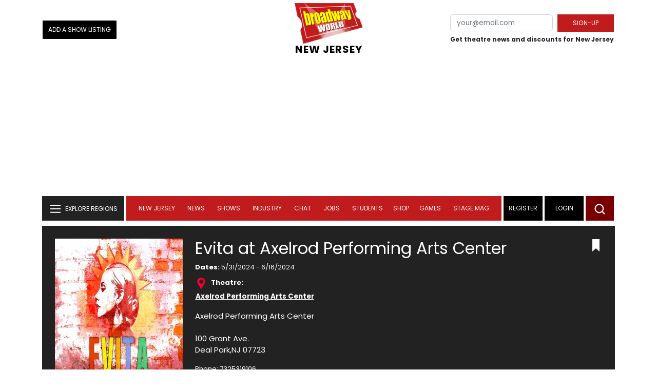

--- FILE ---
content_type: text/html;charset=utf-8
request_url: https://www.broadwayworld.com/new-jersey/regional/Evita-4148851
body_size: 22623
content:

<!DOCTYPE HTML>
<html lang = "en" class="no-js">
<head>
<script data-ezscrex=false data-pagespeed-no-defer data-cfasync=false async >window['gtag_enable_tcf_support'] = true; (function(w,d,s,l,i){w[l]=w[l]||[];w[l].push({'gtm.start':
new Date().getTime(),event:'gtm.js'});var f=d.getElementsByTagName(s)[0],
j=d.createElement(s),dl=l!='dataLayer'?'&l='+l:'';j.async=true;j.src=
'https://www.googletagmanager.com/gtm.js?id='+i+dl;f.parentNode.insertBefore(j,f);
})(window,document,'script','dataLayer','GTM-P3NJDWD');</script>
<script>
window.localStorage.setItem('cnx_uid2_id', 'yourUID2');
</script>
<link rel="alternate" type="application/rss+xml" title="BroadwayWorld RSS Feed" href="https://www.broadwayworld.com/feed_all_bway.cfm" />
<title> Evita at Axelrod Performing Arts Center New Jersey - 2024</title>
<meta property="og:title" content=" Evita in New Jersey at Axelrod Performing Arts Center 2024" />
<meta property="og:image" content="https://cloudimages.broadwayworld.com/regionalshows/nd48C6C516-90B2-4468-9E6B2F6F86EED4B4.jpg" />
<meta property="fb:app_id" content="139648586265"><meta property="og:site_name" content="BroadwayWorld.com" />
<meta property="og:type" content="website" />
<meta http-equiv="Content-type" content="text/html; charset=UTF-8" />
<meta name="category" content="RegionalListing">
<meta name="parsely-section" content="RegionalListing">
<meta name="description" content=" Complete Information About Evita in New Jersey at Axelrod Performing Arts Center. Soul sensation Remember Jones stars alongside Gaby Albo, who portrayed Gloria Estefan in the national tour of On Your Feet! in Andrew Lloyd Webber and Tim Rice&rsquo;s&nbsp; Evita , winner of the 1...">
<link rel="canonical" href="https://www.broadwayworld.com/new-jersey/regional/Evita-4148851">
<meta property="og:url" content="https://www.broadwayworld.com/new-jersey/regional/Evita-4148851" />
<link rel="preconnect" href="//cloudimages.broadwayworld.com" crossorigin>
<link rel="preconnect" href="//data.broadwayworld.com" crossorigin>
<link rel="preconnect" href="//securepubads.g.doubleclick.net" crossorigin>
<meta name="robots" content="max-image-preview:large">
<meta http-equiv="Content-Type" content="text/html; charset=UTF-8" />
<meta http-equiv="X-UA-Compatible" content="IE=edge">
<meta name="viewport" content="width=device-width, initial-scale=1.0">
<link rel="apple-touch-icon-precomposed" sizes="57x57" href="https://www.broadwayworld.com/static/apple-touch-icon-57x57.png">
<link rel="apple-touch-icon-precomposed" sizes="114x114" href="https://www.broadwayworld.com/static/apple-touch-icon-114x114.png">
<link rel="apple-touch-icon-precomposed" sizes="72x72" href="https://www.broadwayworld.com/static/apple-touch-icon-72x72.png">
<link rel="apple-touch-icon-precomposed" sizes="144x144" href="https://www.broadwayworld.com/static/apple-touch-icon-144x144.png">
<link rel="apple-touch-icon-precomposed" sizes="60x60" href="https://www.broadwayworld.com/static/apple-touch-icon-60x60.png">
<link rel="apple-touch-icon-precomposed" sizes="120x120" href="https://www.broadwayworld.com/static/apple-touch-icon-120x120.png">
<link rel="apple-touch-icon-precomposed" sizes="76x76" href="https://www.broadwayworld.com/static/apple-touch-icon-76x76.png">
<link rel="apple-touch-icon-precomposed" sizes="152x152" href="https://www.broadwayworld.com/static/apple-touch-icon-152x152.png">
<link rel="icon" type="image/png" href="https://www.broadwayworld.com/static/favicon-196x196.png" sizes="196x196">
<link rel="icon" type="image/png" href="https://www.broadwayworld.com/static/favicon-96x96.png" sizes="96x96">
<link rel="icon" type="image/png" href="https://www.broadwayworld.com/static/favicon-32x32.png" sizes="32x32">
<link rel="icon" type="image/png" href="https://www.broadwayworld.com/static/favicon-16x16.png" sizes="16x16">
<link rel="icon" type="image/png" href="https://www.broadwayworld.com/static/favicon-128.png" sizes="128x128">
<link href="https://cloudimages.broadwayworld.com/bworld1523/assets/css/bootstrap.min.css" rel="stylesheet">
<link rel="preload" href="https://cloudimages.broadwayworld.com/fonts/poppins-v24-latin_latin-ext-regular.woff2" as="font" type="font/woff2" crossorigin>
<link rel="preload" href="https://cloudimages.broadwayworld.com/fonts/poppins-v24-latin_latin-ext-700.woff2" as="font" type="font/woff2" crossorigin>
<style>
@font-face {
font-display: swap; font-family: 'Poppins';
font-style: normal;
font-weight: 400;
src: url('https://cloudimages.broadwayworld.com/fonts/poppins-v24-latin_latin-ext-regular.woff2') format('woff2'); }
@font-face {
font-display: swap;
font-family: 'Poppins';
font-style: normal;
font-weight: 700;
src: url('https://cloudimages.broadwayworld.com/fonts/poppins-v24-latin_latin-ext-700.woff2') format('woff2');
}
</style>
<link href="https://cloudimages.broadwayworld.com/bworld1523/assets/css/style47mina.css" rel="stylesheet">
<link href="https://cloudimages.broadwayworld.com/bworld1523/assets/css/inner-page39min.css" rel="stylesheet">
<style type="text/css">
.header-bottom.header-sticky.fixed {
position: fixed;
top: 0;
width: 100%;
z-index: 1030;
}
@media (max-width: 768px) {
.header-bottom.header-sticky {
position: fixed;
top: 0;
left: 0;
right: 0;
background-color: #fff;
z-index: 100;
transition: top 0.3s;
}
/* New class to hide the header */
.header-bottom.header-sticky.hidden {
top: -100%; /* Adjust based on your header's height */
}
}
@media only screen and (max-width: 1024px) {
.video-row {
display:none;
}}
</style>
<script data-ezscrex=false data-pagespeed-no-defer data-cfasync=false>
document.addEventListener("DOMContentLoaded", function() {
let pageCount = sessionStorage.getItem('pageCount');
if(pageCount) {
pageCount = parseInt(pageCount) + 1;
} else {
pageCount = 1;
}
sessionStorage.setItem('pageCount', pageCount);
});
</script>
<script src="https://scripts.mediavine.com/shims/broadway-world/pubadsShim.min.js"></script>
<script
type="text/javascript"
async="async"
data-noptimize="1"
data-cfasync="false"
src="https://scripts.mediavine.com/tags/broadway-world.js"
id="mv-script-wrapper-js"
></script>
<script async src="https://securepubads.g.doubleclick.net/tag/js/gpt.js" crossorigin="anonymous"></script><script>
var googletag = googletag || {};
googletag.cmd = googletag.cmd || [];
</script>
<script>
googletag.cmd.push(function() {
googletag.defineSlot('/106293300/CountdownClock', [300,175], 'div-gpt-ad-1442371043694-CountdownClock').addService(googletag.pubads()).setCollapseEmptyDiv(true,true);
googletag.defineSlot('/106293300/Pixel1x1', [1, 1], 'div-gpt-ad-1479672818651-pix11').addService(googletag.pubads());
googletag.defineOutOfPageSlot('/106293300/out-of-page-ad', 'out-of-page-ad')
.addService(googletag.pubads());
googletag.defineSlot('/106293300/BWW_Mobile_A', [[300,250],[336,280]], 'div-gpt-ad-1442371043694-8').addService(googletag.pubads());
googletag.defineSlot('/106293300/BWW_Mobile_B', [[300,250],[336,280]], 'div-gpt-ad-1442371043694-9').addService(googletag.pubads());
googletag.defineSlot('/106293300/BWW_Mobile_C', [[300,250],[336,280]], 'div-gpt-ad-1442371043694-10').addService(googletag.pubads());
googletag.defineSlot('/106293300/BWW_Desktop_Header', [[970,90],[970,66],[728,90],[970,250]], 'div-gpt-ad-1442371043694-1').addService(googletag.pubads());
googletag.defineSlot('/106293300/BWW_Desktop_Sidebar_Top', [[300,250]], 'div-gpt-ad-1442371043694-0').addService(googletag.pubads());
googletag.defineSlot('/106293300/BWW_Desktop_Sidebar_Mid', [[300,1050],[300,600],[300,250],[160,600]], 'div-gpt-ad-1442371043694-3').addService(googletag.pubads());
googletag.defineSlot('/106293300/BWW_Desktop_Sidebar_Bottom', [[300,250]], 'div-gpt-ad-1442371043694-4').addService(googletag.pubads());
googletag.defineSlot('/106293300/BWW_Desktop_Sticky_Tower', [160, 600], 'div-gpt-ad-1442371043694-2').addService(googletag.pubads());
googletag.defineSlot('/106293300/BWW_Mobile_Header', [[300,250],[320,50]], 'div-gpt-ad-1442371043694-7').addService(googletag.pubads());
googletag.defineSlot('/106293300/BWW_Mobile_AuthorInclude', [[300,250],[336,280]], 'div-gpt-ad-1442371043694-11').addService(googletag.pubads());
googletag.defineSlot('/106293300/NEW300D', [300, 250], 'div-gpt-ad-1442371043694-5').addService(googletag.pubads());
googletag.defineSlot('/106293300/New728468Bottom', [728, 90], 'div-gpt-ad-1479672818651-New728468Bottom').addService(googletag.pubads());
googletag.defineSlot('/106293300/TC640', [640, 100], 'div-gpt-ad-1479672818651-TC640').addService(googletag.pubads());
googletag.pubads().setTargeting('Region','new-jersey');
googletag.pubads().setTargeting('LoggedIn','Yes');
let pageCount = sessionStorage.getItem('pageCount');
pageCount = pageCount ? parseInt(pageCount) : 0;
let referrer = document.referrer;
if (referrer.includes("google")) {
googletag.pubads().setTargeting('pagecount', '0');
} else if (pageCount <= 1) {
googletag.pubads().setTargeting('pagecount', '1');
} else {
googletag.pubads().setTargeting('pagecount', '2');
}
googletag.pubads().collapseEmptyDivs();
googletag.pubads().enableSingleRequest();
googletag.enableServices();
});</script>
<script data-ezscrex=false data-pagespeed-no-defer data-cfasync=false async>!function(n){if(!window.cnx){window.cnx={},window.cnx.cmd=[];var t=n.createElement('iframe');t.src='javascript:false'; t.display='none',t.onload=function(){var n=t.contentWindow.document,c=n.createElement('script');c.src='//cd.connatix.com/connatix.player.js?cid=81bd3014-14af-4d51-b524-e3719a43b0b8',c.setAttribute('async','1'),c.setAttribute('type','text/javascript'),n.body.appendChild(c)},n.head.appendChild(t)}}(document);</script>
</head>
<body >
<img src="https://data.broadwayworld.com/sitepixel.cfm?regid=16" width="1" height="1" alt="" style="display:none;" loading="eager" decoding="async">
<div class="w-container">
<noscript><iframe src="https://www.googletagmanager.com/ns.html?id=GTM-P3NJDWD"
height="0" width="0" style="display:none;visibility:hidden"></iframe></noscript>
<div id=div-gpt-ad-1479672818651-pix11 >
<script>googletag.cmd.push(function () {
googletag.display('div-gpt-ad-1479672818651-pix11');
});
</script>
</div>
<header>
<!-- Header Start -->
<div class="header-area">
<div class="main-header ">
<div class="header-mid d-none d-md-block">
<div class="container">
<div class="row d-flex align-items-center">
<div style="text-align:center;">
<table style="max-width:1300px;width:100%;margin-bottom:5px;margin-top:5px;">
<Tr><td style="text-align:left;width:35%">
<a href="https://www.broadwayworld.com/addyourshow.cfm"><button type="submit" class="btn register-btn" style="margin-top:0px;background-color:black;border-width:1px;border-color:black;color:#ffffff;font-weight:normal;border-style:solid;font-size: 12px;padding-left:10px!important;padding-right:10px!important;border-radius:1px;">Add a Show Listing</button> </a>
</td>
<Td style="text-align:center;width:30%;">
<div class="logo">
<a href="https://www.broadwayworld.com/">
<img class="img" src="https://cloudimages.broadwayworld.com/2017/broadwayworld-new-retina.png" alt="BroadwayWorld" width="133" height="80">
</a>
<style type="text/css">
/* Default Styles for large screens */
#responsive-text {
float: right;
padding-top: 20px;
font-weight: 700;
letter-spacing: 1px;
font-size: 24pt;
color: black;
text-align: right;
}
@media screen and (max-width: 1400px) {
#responsive-text {
float: none;
margin-top:-5px;
padding-top: 0px;
font-size: 15pt;
text-align: center; /* Centers the text */
/* Reset or adjust any other properties as needed */
}
}
</style>
<a href="https://www.broadwayworld.com/new-jersey/">
<div id="responsive-text">
<span>NEW JERSEY</span>
</div>
</a>
</Td>
<td style="text-align:right;width:35%;">
<form action="/register.cfm" method="post" onSubmit="gtag('event', 'Register', {'event_category': 'Register','event_label': 'Top 2023','value': 'Top 2023'});" style="float:right;">
<input name="regionalnews" value="New Jersey" type="hidden">
<table ><Tr><Td>
<input type="email" name="email" aria-labelledby="searchbar" placeholder="your@email.com" style="font-size:10pt;max-width:200px;" required class="form-control">
</td><td>
<button type="submit" class="btn register-btn" style="margin-top:0px;font-weight:normal;min-width:110px; font-size: 12px;">Sign-up</button>
</Td></Tr>
<tr><td colspan=2>
<span style="font-size:9pt;font-weight:bold;">
Get theatre news and discounts for New Jersey
</span></td>
</tr>
</table>
</form>
</td>
</Tr>
</table>
<Center>
<div id="ezoic-pub-ad-placeholder-102">
<div id='div-gpt-ad-1442371043694-1' style='width:970px;'>
<script>
googletag.cmd.push(function() { googletag.display('div-gpt-ad-1442371043694-1'); });
</script>
</div> </div>
</Center>
</div>
<div class="col-xl-9 col-lg-9 col-md-9 col-sm-9">
<div class="header-banner f-right">
</div>
</div>
</div>
</div>
</div>
<div id="out-of-page-ad">
<script data-ezscrex=false data-pagespeed-no-defer data-cfasync=false async >
googletag.cmd.push(function() {
googletag.display('out-of-page-ad');
});
</script>
</div>
<div class="header-bottom header-sticky">
<div class="container">
<div class="row align-items-center" style="background-color:white;">
<div class="col-xl-2 col-md-2 category-menu">
<!--EXPLORE Buton-->
<nav class="navbar navbar-light light-blue lef-navbar">
<button class="navbar-toggler toggler-example" type="button" data-bs-toggle="collapse" data-bs-target="#collapseExample" aria-expanded="false" aria-controls="collapseExample" id="exploreButton">
<span class="navbar-brand">EXPLORE REGIONS</span>
</button>
</nav>
<!--/.EXPLORE End-->
</div>
<div class="col-xl-8 col-md-8 px-1 header-flex">
<div class="sticky-logo">
<a href="https://www.broadwayworld.com/">
<img class="img" src="https://cloudimages.broadwayworld.com/2017/broadwayworld-new-nonretina-22.png" alt="BroadwayWorld" width="133" height="80" style="width: auto;max-height: 50px;">
<a href="https://www.broadwayworld.com/new-jersey/">
<div id="responsive-text" style="float:right;padding-top:15px;padding-left:5px;">
<span>NEW JERSEY</span>
</div>
</a>
</a>
</div>
<div class="main-menu d-md-block" id="mobile-nav">
<style type="text/css">
@media screen and (max-width: 768px) {
.mbtop {
margin-top: 60px;
}
}
div[name="newbar"] {
display: none;
width: 100%;
background-color: black;
padding:8px;
text-align:center;
color: white;
}
@media screen and (max-width: 768px) {
div[name="newbar"] {
display: block;
}
}
/* Reserving space for leaderboard ads */
@media only screen and (min-width: 768px) {
#div-gpt-ad-1442371043694-1 {
height: 265px !important;
}
#div-gpt-ad-1442371043694-1> div {
margin: 0 auto;
}
}
@media only screen and (max-width: 430px) {
div[id*="pub-ad-placeholder-935"] {
height: 70px;
}
}
</style>
<div name="newbar" style="width:100%;background-color:black;color:white;display:none;">
<a href="https://www.broadwayworld.com/addyourshow.cfm"><button type="submit" class="btn register-btn" style="margin-top:0px;background-color:#b20223;border-width:1px;border-color:black;color:#ffffff;font-weight:normal;border-style:solid;font-size: 12px;padding-left:10px!important;padding-right:10px!important;border-radius:1px;">Add a Show Listing</button> </a>
<form action="https://www.broadwayworld.com/register.cfm" method="post" onSubmit="gtag('event', 'Register', {'event_category': 'Register','event_label': 'Top 2023','value': 'Top 2023'});" style="margin-top:5px;">
<input name="regionalnews" value="New Jersey" type="hidden">
<table><Tr><Td>
<input type="email" name="email" aria-labelledby="searchbar" placeholder="your@email.com" style="font-size:10pt;max-width:200px;" required class="form-control">
</td><td><button type="submit" class="btn register-btn" style="margin-top:0px;font-weight:normal;min-width:110px; font-size: 12px;">Sign-up</button>
</Td></Tr>
<tr><td colspan=2>
<span style="font-size:9pt;font-weight:bold;">News on your favorite shows, specials & more!</span></td>
</tr>
</table>
</form>
</div>
<nav>
<ul id="navigation" >
<li>
<a style="color:white!important;" href="https://www.broadwayworld.com/new-jersey/" data-bs-toggle="dropdown" aria-expanded="false">New Jersey</a>
<ul class="submenu dropdown-menu">
<li><a href="https://www.broadwayworld.com/new-jersey/">New Jersey Home</a></li>
<li><a href="https://www.broadwayworld.com/new-jersey/regionalshows.cfm">Local Shows</a></li>
<li><a href="https://www.broadwayworld.com/new-jersey/newsroom/">News</a></li>
<li><a href="https://www.broadwayworld.com/new-jersey/gallerynew.php">Photos</a></li>
<li><a href="https://www.broadwayworld.com/new-jersey/reviewsnew.cfm">Reviews</a></li>
<li><a href="https://www.broadwayworld.com/new-jersey/video-coverage.php">Video</a></li>
<li><a href="https://www.broadwayworld.com/new-jersey/contact-local.cfm">Writers</a></li>
<li style="background-color:#000000;"><a href="https://www.broadwayworld.com/changeregion.php?regid=16" style="color:white;">Save Region <svg alt="Bookmark" xmlns="http://www.w3.org/2000/svg" width="24" height="24" viewBox="0 0 24 24"><path d="M19 24l-7-6-7 6v-24h14v24z"/></svg></a></li>
<li style="background-color:#000000;"><a href="https://www.broadwayworld.com/register.cfm" style="color:white;">Subscribe to Newsletter</a></li>
</ul>
</li>
<li>
<a href="#" data-bs-toggle="dropdown" aria-expanded="false" style="color:white!important;">News</a>
<ul class="submenu dropdown-menu">
<li>
<a href="https://www.broadwayworld.com/newsroom/">Latest News</a>
</li>
<li>
<a href="https://www.broadwayworld.com/interviews.cfm">Interviews</a>
</li>
<li>
<a href="https://www.broadwayworld.com/cdsbooksdvds.php">New Releases</a>
</li>
<li>
<a href="https://www.broadwayworld.com/gallerynew.php">Photos</a>
</li>
<li>
<a href="https://www.broadwayworld.com/reviews.cfm">Reviews</a>
</li>
<li>
<a href="https://www.broadwayworld.com/tonyawards.php">Tony Awards</a>
</li>
<li>
<a href="https://www.broadwayworld.com/tvmainnew.cfm">Videos</a>
</li>
</ul>
</li>
<li>
<a href="#" data-bs-toggle="dropdown" aria-expanded="false" class="shows-link" style="color:white!important;">Shows</a>
<ul class="submenu dropdown-menu">
<li>
<a href="https://www.broadwayworld.com/myshows/">My Shows <sup style="color:red"><small>Beta</small></sup></a>
</li>
<li>
<a href="https://www.broadwayworld.com/shows/broadway-shows.php" style="border-bottom: 0px solid;">Broadway Shows</a>
<table style="margin-top:-5px;"><tr><Td>
</td><td>
<a href="https://data.broadwayworld.com/rec/ticketcentralclick2023.cfm?tcid=195" target="_new"><img style="width:165px;height:auto;" width="165" height="105" loading="lazy" alt="Ticket Central" src="https://cloudimages2.broadwayworld.com/ticketcentral/1769415509_1200x800_Titanique_BWW_Assets_0009_FR_(1).png?format=auto&width=165"></a>
</Td></tr></table>
</li>
<li>
<a href="https://www.broadwayworld.com/shows/shows.php?page=oshows">Off-Broadway</a>
</li>
<li>
<a href="https://www.broadwayworld.com/off-off-broadway/">Off-Off-Broadway</a>
</li>
<li>
<a href="https://www.broadwayworld.com/shows/shows.php?page=immersive">Immersive / Experiential</a>
</li>
<li>
<a href="https://www.broadwayworld.com/more-to-do/">More to Do</a>
</li>
<li>
<a href="https://www.broadwayworld.com/pickashowregional.cfm">Search by Zip Code</a>
</li>
<li>
<a href="/shows/broadway-shows-discounts.php">Special Offers</a>
</li>
<li>
<a href="https://www.broadwayworld.com/shows/shows.php?page=tour">Tours</a>
</li>
<li>
<a href="https://www.broadwayworld.com/westend/shows/shows.php?page=westend">West End</a>
</li>
<li><a href="https://data.broadwayworld.com/rec/tt.cfm?fromlink=0&clickedshow=0&regid=&0&logo=on&articlelink=https://ticketmaster.evyy.net/c/2299526/264167/4272?u=https%3A%2F%2Fwww.ticketmaster.com%2Fbroadway" rel="nofollow" style="color:black;" target="_new">Powered By <img src="https://cloudimages.broadwayworld.com/Ticketmaster_Horizontal_Lightmode.png" style="width:125px;height:auto;" loading="lazy" alt="Ticketmaster"></a></li>
</ul>
</li>
<li>
<a href="#" data-bs-toggle="dropdown" aria-expanded="false" style="color:white!important;">Industry</a>
<ul class="submenu dropdown-menu">
<li>
<a href="https://www.broadwayworld.com/industry/">Industry Home</a>
</li>
<li>
<a href="https://www.broadwayworld.com/bwidb/">BWW Database</a>
</li>
<li>
<a href="https://www.broadwayworld.com/grosses.cfm">Grosses <span style="color:green;background-color:transparent;font-size:10px;">Updated: 1/18</span>
</a>
</li>
<li>
<a href="https://www.broadwayworld.com/topic/Industry-Pro">Industry Newsletter</a>
</li>
<li>
<a href="https://www.broadwayworld.com/people-database/">People Pages</a>
</li>
<li>
<a href="https://www.broadwayworld.com/industry-social.cfm">Social Media Analytics</a>
</li>
<li>
<a href="https://www.broadwayworld.com/industry-bww-theatres.cfm">Theater Report</a>
</li>
</ul>
</li>
<li>
<a href="#" data-bs-toggle="dropdown" aria-expanded="false" style="color:white!important;">Chat</a>
<ul class="submenu dropdown-menu">
<li>
<a href="https://forum.broadwayworld.com/">Broadway Forum</a>
</li>
<li>
<a href="https://forum.broadwayworld.com/saleboard.cfm">Buy & Sell</a>
</li>
</ul>
</li>
<li>
<a href="#" data-bs-toggle="dropdown" aria-expanded="false" style="color:white!important;">Jobs</a>
<ul class="submenu dropdown-menu">
<li>
<a href="https://www.broadwayworld.com/theatre-auditions/">Equity</a>
</li>
<li>
<a href="https://www.broadwayworld.com/nonequity.cfm">Non-Equity</a>
</li>
<li>
<a href="https://www.broadwayworld.com/classifieds-jobs/">Find a Job</a>
</li>
<li>
<a href="https://www.broadwayworld.com/classifieds-jobs/addclassifieds.cfm">Post a Job</a>
</li>
</ul>
</li>
<li>
<a href="#" data-bs-toggle="dropdown" aria-expanded="false" style="color:white!important;">Students</a>
<ul class="submenu dropdown-menu">
<li>
<a href="https://www.broadwayworld.com/student-center/">Student Center Home</a>
</li>
<li>
<a href="https://www.broadwayworld.com/bwwjr.php">BWW Junior</a>
</li>
<li>
<a href="https://www.broadwayworld.com//campguide/">Camp Guide</a>
</li>
<li>
<a href="https://www.broadwayworld.com/youth-theater/">Youth Theaters</a>
</li>
<li>
<a href="https://www.broadwayworld.com/dancestudios/">Dance Studios</a>
</li>
<li>
<a href="https://www.broadwayworld.com/studentcalendar-elementary.php">Elementary School</a>
</li>
<li>
<a href="https://www.broadwayworld.com/studentcalendarhighschool.php">High School</a>
</li>
<li>
<a href="https://www.broadwayworld.com/studentcenter.php">College Center</a>
</li>
<li>
<a href="https://www.broadwayworld.com/nextonstage/index.cfm">Next on Stage</a>
</li>
</ul>
<li>
<a href="https://www.broadwayworld.com/shop/" style="color:white!important;" >Shop</a>
<li >
<a href="#" data-bs-toggle="dropdown" aria-expanded="false" style="color:white!important;">Games </a>
<ul class="submenu dropdown-menu">
<li>
<a href="https://www.broadwayworld.com/trivia-game/?utm_source=nav">Trivia Game</a>
</li>
<li>
<a href="https://www.broadwayworld.com/word-search/?utm_source=nav">Word Search</a>
</li>
<li>
<a href="https://www.broadwayworld.com/scramble/?utm_source=nav">Broadway Scramble</a>
</li>
<li>
<a href="https://www.broadwayworld.com/matchup/?utm_source=nav">Match-Up Game</a>
</li>
<li>
<a href="https://www.broadwayworld.com/tonygame.php?utm_source=nav">Tonys Trivia</a>
</li>
<li>
<a href="https://www.broadwayworld.com/game/?utm_source=nav">Word Game</a>
</li>
</ul></li>
<Style type="text/css">
@media (min-width: 767px) and (max-width: 1424px){
.hide-on-ipad {
display: none!important;
}}</Style>
<li >
<a href="https://stagemag.broadwayworld.com/" style="color:white!important;">Stage Mag</a> </a></li>
</ul>
</nav>
</div>
</div>
<div class="col-xl-2 col-md-2 px-0 login-menu" >
<ol>
<li style="background-color:#000000;">
<a href="https://www.broadwayworld.com/register.cfm">Register</a>
</li>
<li style="background-color:#000000;">
<a style="color:white!important;" href="https://www.broadwayworld.com/newlogin.cfm">Login</a>
</li>
</ol>
<div class="header-right-btn f-right" onclick="searchFunction()" >
<img src="https://cloudimages.broadwayworld.com/bworld1523/assets/img/svg/Search-icon.svg" alt="search bar" height="18" width="18">
</div>
</div>
<div class="col-12">
<div class="mobile_menu d-block d-md-none">
<span class="navbar-brand" onclick="myFunction()"></span>
</div>
</div>
</div>
<!-- EXPLORE Category Dropdown -->
<div class="row mx-0">
<div class="col-xl-2 col-md-2 collapse open-explore" id="collapseExample">
<nav>
<ul class="submenu">
<li>
<a href="#" data-bs-toggle="dropdown" data-bs-auto-close="outside">Broadway + NYC</a>
<i class="carousel-control-next-icon next-icon"></i>
<div class="default-mega-menu dropdown-menu shadow explore-mega-menu">
<button type="button" class="close-mega-menu" onclick="clearSearchField()" id="clear-search-button">&times;</button>
<div class="container-fluid">
<div class="row">
<div class="megamenu-title">
<p class="megamenu-title" style="color:white;">Broadway + NYC</p>
</div>
<div class="col-12 col-sm-4 col-md-4 single">
<p class="h5"><a href="https://www.broadwayworld.com/">Broadway</a></p>
<a href="https://www.broadwayworld.com/cabaret/article/The-79th-Annual-Tony-Awards-to-Take-Place-in-June-Nominations-Set-for-May-20260126">
<img loading="lazy" src="https://cloudimages2.broadwayworld.com/columnpiccloud/680-cd757cf1c96cf79fedbba7676cb3500f.jpg?format=auto&width=670"
style="height:auto;" alt="The 79th Annual Tony Awards Sets Dates for Ceremony and Nominations">
<div class="caption">
The 79th Annual Tony Awards Sets Dates for Ceremony and Nominations</a>
</div>
</div>
<div class="col-12 col-sm-4 col-md-4 single">
<p class="h5"><a href="https://www.broadwayworld.com/off-broadway/">Off-Broadway</a></p>
<a href="https://www.broadwayworld.com/off-broadway/article/FINDING-DOROTHY-PARKER-To-Return-To-The-Laurie-Beechman-Theatre-With-Julie-Halston-Ann-Harada-Jackie-Hoffman-And-Anika-Larsen-20260123"><img loading="lazy" src="https://cloudimages2.broadwayworld.com/columnpiccloud/680-4067b863f2eecb010a4095db023a42d3.jpg?format=auto&width=670" style="height:auto;" alt="FINDING DOROTHY PARKER To Return To The Laurie Beechman Theatre With Julie Halston, Ann Harada, Jackie Hoffman, And Anika Larsen">
<div class="caption">
FINDING DOROTHY PARKER To Return To The Laurie Beechman Theatre</a>
</div>
</div>
<div class="col-12 col-sm-4 col-md-4 single">
<p class="h5"><a href="https://www.broadwayworld.com/off-off-broadway/">Off-Off Broadway</a></p>
<a href="https://www.broadwayworld.com/off-off-broadway/article/Midnight-Snack-Productions-to-Present-Industry-Reading-of-WHATS-THE-BUZZ-20260125">
<img loading="lazy" src="https://cloudimages2.broadwayworld.com/columnpiccloud/680-e73e627896ef0146bce51ec49a7250c8.jpg?format=auto&width=670" style="height:auto;" alt="Midnight Snack Productions to Present Industry Reading of WHAT'S THE BUZZ?">
<div class="caption">
Midnight Snack Productions to Present Industry Reading of WHAT'S THE BUZZ?</a>
</div>
</div>
<div class="col-12 col-sm-4 col-md-4 single">
<p class="h5"><a href="https://www.broadwayworld.com/cabaret/">Cabaret</a></p>
<a href="https://www.broadwayworld.com/cabaret/article/Will-the-Show-Go-on-Amid-Todays-Blizzard-5-NYC-Performers-Share-Their-Stories-20260125">
<img loading="lazy" src="https://cloudimages2.broadwayworld.com/columnpiccloud/680-c2cdc9c9fa9c155723231e3cf1377512.jpg?format=auto&width=670" style="height:auto;" alt="Will the Show Go on Amid Today's Blizzard? 5 NYC Performers Share Their Stories">
<div class="caption">
Will the Show Go on Amid Today's Blizzard? 5 NYC Performers Share Their Stories</a>
</div>
</div>
<div class="col-12 col-sm-4 col-md-4 single">
<p class="h5"><a href="https://www.broadwayworld.com/bwwdance/">Dance</a></p>
<a href="https://www.broadwayworld.com/bwwdance/article/Review-EUGENE-ONEGIN-at-San-Francisco-Ballet-20260126">
<img loading="lazy" src="https://cloudimages2.broadwayworld.com/columnpiccloud/680-8a79ebb0d35b0bc602e05485fcce9b32.jpg?format=auto&width=670" style="height:auto;" alt="Review: EUGENE ONEGIN at San Francisco Ballet">
<div class="caption">
Review: EUGENE ONEGIN at San Francisco Ballet</a>
</div>
</div>
<div class="col-12 col-sm-4 col-md-4 single">
<p class="h5"><a href="https://www.broadwayworld.com/bwwopera/">Opera</a></p>
<a href="https://www.broadwayworld.com/bwwopera/article/Washington-National-Opera-Announces-SAVe-SEVENTY-SEATS-Community-Initiative-and-Partnership-20260124">
<img loading="lazy" src="https://cloudimages2.broadwayworld.com/columnpiccloud/680-94f9972c7f19db883b701ef27286a352.jpg?format=auto&width=670" style="height:auto;" alt="Washington National Opera Announces SAVe SEVENTY SEATS Community Initiative and Partnership">
<div class="caption">
Washington National Opera Announces SAVe SEVENTY SEATS Community Initiative and Partnership</a>
</div>
</div>
<div class="col-12 col-sm-4 col-md-4 single">
<p class="h5"><a href="https://www.broadwayworld.com/bwwclassical/">Classical Music</a></p>
<a href="https://www.broadwayworld.com/bwwclassical/article/Guest-Blog-James-Pearson-and-Lizzie-Ball-on-Creating-RONNIE-SCOTTs-CLASSICAL-SERIES-at-The-New-Upstairs-at-Ronnies-20260126">
<img loading="lazy" src="https://cloudimages2.broadwayworld.com/columnpiccloud/680-7ea942cfd14c4c0739b35e85711cd583.jpg?format=auto&width=670" style="height:auto;" alt="Guest Blog: James Pearson and Lizzie Ball on Creating RONNIE SCOTT'S CLASSICAL SERIES at The New 'Upstairs at Ronnie’s'">
<div class="caption">
Guest Blog: James Pearson and Lizzie Ball on Creating RONNIE SCOTT'S CLASSICAL SERIES</a>
</div>
</div>
</div>
</div>
</div>
</li>
<li>
<a href="#" data-bs-toggle="dropdown" data-bs-auto-close="outside">United States</a>
<i class="carousel-control-next-icon next-icon"></i>
<div class="dropdown-menu shadow explore-mega-menu">
<button type="button" class="close-mega-menu" onclick="clearSearchField()" id="clear-search-button">&times;</button>
<div class="container-fluid">
<div class="row">
<div class="d-flex">
<div class="megamenu-title">
<p class="megamenu-title" style="color:white;"></p>
</div>
<p class="dropdown-toggle" data-bs-toggle="dropdown" data-bs-auto-close="outside" style="color:white;cursor: pointer;min-width: 140px;top: -10px;left: 50px; margin-top: 10px;"> Eastern</p>
<ul class="dropdown-menu shadow united-dropdown">
<li class="dropend">
<li><a href="https://www.broadwayworld.com/connecticut/">CONNECTICUT	- Connecticut</a></li>
<li><a href="https://www.broadwayworld.com/washington-dc/">DC - Washington, DC</a></li>
<li><a href="https://www.broadwayworld.com/delaware/">DELAWARE - Delaware</a></li>
<li><a href="https://www.broadwayworld.com/ft-myers-naples/">FLORIDA	- Ft. Myers/Naples</a></li>
<li><a href="https://www.broadwayworld.com/jacksonville/">FLORIDA	- Jacksonville</a></li>
<li><a href="https://www.broadwayworld.com/miami/">FLORIDA	- Miami Metro</a></li>
<li><a href="https://www.broadwayworld.com/orlando/">FLORIDA	- Orlando</a></li>
<li><a href="https://www.broadwayworld.com/sarasota/">FLORIDA	- Sarasota</a></li>
<li><a href="https://www.broadwayworld.com/tallahassee/">FLORIDA	- Tallahassee</a></li>
<li><a href="https://www.broadwayworld.com/tampa/">FLORIDA	- Tampa/St. Petersburg</a></li>
<li><a href="https://www.broadwayworld.com/atlanta/">GEORGIA -	Atlanta</a></li>
<li><a href="https://www.broadwayworld.com/maine/">MAINE	- Maine</a></li>
<li><a href="https://www.broadwayworld.com/baltimore/">MARYLAND - Baltimore</a></li>
<li><a href="https://www.broadwayworld.com/boston/">MASSACHUSETTS - Boston</a></li>
<li><a href="https://www.broadwayworld.com/new-hampshire/">NEW HAMPSHIRE - New Hampshire</a></li>
<li><a href="https://www.broadwayworld.com/new-jersey/">NEW JERSEY - New Jersey</a></li>
<li><a href="https://www.broadwayworld.com/brooklyn/">NEW YORK - Brooklyn</a></li>
<li><a href="https://www.broadwayworld.com/buffalo/">NEW YORK - Buffalo</a></li>
<li><a href="https://www.broadwayworld.com/central-new-york/">NEW YORK - Central New York</a></li>
<li><a href="https://www.broadwayworld.com/long-island/">NEW YORK - Long Island</a></li>
<li><a href="https://www.broadwayworld.com/rockland/">NEW YORK - Rockland / Westchester</a></li>
<li><a href="https://www.broadwayworld.com/charlotte/">NORTH CAROLINA - Charlotte</a></li>
<li><a href="https://www.broadwayworld.com/raleigh/">NORTH CAROLINA - Raleigh</a></li>
<li><a href="https://www.broadwayworld.com/central-pa/">PENNSYLVANIA - Central Pennsylvania</a></li>
<li><a href="https://www.broadwayworld.com/philadelphia/">PENNSYLVANIA - Philadelphia</a></li>
<li><a href="https://www.broadwayworld.com/pittsburgh/">PENNSYLVANIA - Pittsburgh</a></li>
<li><a href="https://www.broadwayworld.com/rhode-island/">RHODE ISLAND - Rhode Island</a></li>
<li><a href="https://www.broadwayworld.com/south-carolina/">SOUTH CAROLINA - South Carolina</a></li>
<li><a href="https://www.broadwayworld.com/vermont/">VERMONT - Vermont</a></li>
<li><a href="https://www.broadwayworld.com/norfolk/">VIRGINIA - Central Virginia</a></li>
<li><a href="https://www.broadwayworld.com/west-virginia/">VIRGINIA - West Virginia</a></li>
</li>
</li>
</ul>
<p class="dropdown-toggle" data-bs-toggle="dropdown" data-bs-auto-close="outside" style="color:white;cursor: pointer;min-width: 140px;top: -10px;left: 50px; margin-top: 10px;"> Central</p>
<ul class="dropdown-menu shadow united-dropdown">
<li class="dropend">
<li><a href="https://www.broadwayworld.com/birmingham/">ALABAMA - Birmingham</a></li>
<li><a href="https://www.broadwayworld.com/little-rock/">ARKANSAS</a></li>
<li><a href="https://www.broadwayworld.com/denver/">COLORADO</a></li>
<li><a href="https://www.broadwayworld.com/chicago/">ILLINOIS - Chicago</a></li>
<li><a href="https://www.broadwayworld.com/indianapolis/">INDIANA - Indianapolis</a></li>
<li><a href="https://www.broadwayworld.com/south-bend/">INDIANA - South Bend</a></li>
<li><a href="https://www.broadwayworld.com/des-moines/">IOWA - Des Moines</a></li>
<li><a href="https://www.broadwayworld.com/wichita/">KANSAS - Wichita</a></li>
<li><a href="https://www.broadwayworld.com/louisville/">KENTUCKY - Louisville</a></li>
<li><a href="https://www.broadwayworld.com/new-orleans/">LOUISIANA - New Orleans</a></li>
<li><a href="https://www.broadwayworld.com/michigan/">MICHIGAN - Michigan</a></li>
<li><a href="https://www.broadwayworld.com/minneapolis/">MINNESOTA - Minneapolis / St. Paul</a></li>
<li><a href="https://www.broadwayworld.com/jackson/">MISSISSIPPI - Jackson, MS</a></li>
<li><a href="https://www.broadwayworld.com/kansas-city/">MISSOURI - Kansas City</a></li>
<li><a href="https://www.broadwayworld.com/st-louis/">MISSOURI - St. Louis</a></li>
<li><a href="https://www.broadwayworld.com/montana/">MONTANA - Montana</a></li>
<li><a href="https://www.broadwayworld.com/omaha/">NEBRASKA - Omaha</a></li>
<li><a href="https://www.broadwayworld.com/fargo/">NORTH DAKOTA - Fargo</a></li>
<li><a href="https://www.broadwayworld.com/cincinnati/">OHIO - Cincinnati</a></li>
<li><a href="https://www.broadwayworld.com/cleveland/">OHIO - Cleveland</a></li>
<li><a href="https://www.broadwayworld.com/columbus/">OHIO - Columbus</a></li>
<li><a href="https://www.broadwayworld.com/dayton/">OHIO - Dayton</a></li>
<li><a href="https://www.broadwayworld.com/oklahoma/">OKLAHOMA</a></li>
<li><a href="https://www.broadwayworld.com/sioux-falls/">SOUTH DAKOTA</a></li>
<li><a href="https://www.broadwayworld.com/memphis/">TENNESSEE - Memphis</a></li>
<li><a href="https://www.broadwayworld.com/nashville/">TENNESSEE - Nashville</a></li>
<li><a href="https://www.broadwayworld.com/austin/">TEXAS - Austin</a></li>
<li><a href="https://www.broadwayworld.com/dallas/">TEXAS - Dallas</a></li>
<li><a href="https://www.broadwayworld.com/houston/">TEXAS - Houston</a></li>
<li><a href="https://www.broadwayworld.com/san-antonio/">TEXAS - San Antonio</a></li>
<li><a href="https://www.broadwayworld.com/appleton/">WISCONSIN - Appleton</a></li>
<li><a href="https://www.broadwayworld.com/madison/">WISCONSIN - Madison</a></li>
<li><a href="https://www.broadwayworld.com/milwaukee/">WISCONSIN - Milwaukee</a></li>
</li>
</li>
</ul>
<p class="dropdown-toggle" data-bs-toggle="dropdown" data-bs-auto-close="outside" style="color:white;cursor: pointer;min-width: 140px;top: -10px;left: 50px; margin-top: 10px;"> Western</p>
<ul class="dropdown-menu shadow united-dropdown">
<li class="dropend">
<li><a href="https://www.broadwayworld.com/anchorage/">ALASKA - Anchorage</a></li>
<li><a href="https://www.broadwayworld.com/phoenix/">ARIZONA - Phoenix Metro</a></li>
<li><a href="https://www.broadwayworld.com/costa-mesa/">CALIFORNIA - Costa Mesa</a></li><li><a href="https://www.broadwayworld.com/los-angeles/">CALIFORNIA - Los Angeles</a></li><li><a href="https://www.broadwayworld.com/palm-springs/">CALIFORNIA - Palm Springs</a></li><li><a href="https://www.broadwayworld.com/sacramento/">CALIFORNIA - Sacramento</a></li><li><a href="https://www.broadwayworld.com/san-diego/">CALIFORNIA - San Diego</a></li><li><a href="https://www.broadwayworld.com/san-francisco/">CALIFORNIA - San Francisco</a></li><li><a href="https://www.broadwayworld.com/santa-barbara/">CALIFORNIA - Santa Barbara</a></li><li><a href="https://www.broadwayworld.com/thousand-oaks/">CALIFORNIA - Thousand Oaks</a></li>
<li><a href="https://www.broadwayworld.com/hawaii/">HAWAII</a></li>
<li><a href="https://www.broadwayworld.com/boise/">IDAHO - Boise</a></li>
<li><a href="https://www.broadwayworld.com/las-vegas/">NEVADA - Las Vegas</a></li>
<li><a href="https://www.broadwayworld.com/albuquerque/">NEW MEXICO - Albuquerque</a></li>
<li><a href="https://www.broadwayworld.com/portland/">OREGON</a></li>
<li><a href="https://www.broadwayworld.com/salt-lake-city/">UTAH</a></li>
<li><a href="https://www.broadwayworld.com/seattle/">WASHINGTON - Seattle</a></li>
</li>
</ul>
</div>
<div class="col-12 col-sm-4 col-md-4 single">
<p class="h5"><a href="https://www.broadwayworld.com/washington-dc/">Washington, DC</p>
<img loading="lazy" src="https://cloudimages2.broadwayworld.com/columnpiccloud/680-a6dcbd481dcd16921837cac789dc9da2.jpg?format=auto&width=670" style="height:auto;" alt="Renée Fleming Cancels Kennedy Center Concerts">
<div class="caption">
Renée Fleming Cancels Kennedy Center Concerts</a>
</div>
</div>
<div class="col-12 col-sm-4 col-md-4 single">
<p class="h5"><a href="https://www.broadwayworld.com/los-angeles/">Los Angeles</p>
<img loading="lazy" src="https://cloudimages2.broadwayworld.com/columnpiccloud/680-897c019c40942fa4820d341c75eab4a0.jpg?format=auto&width=670" style="height:auto;" alt="Exclusive: Will Swenson & Lesli Margherita In Rehearsals For SWEENEY TODD">
<div class="caption">
Exclusive: Will Swenson & Lesli Margherita In Rehearsals For SWEENEY TODD</a>
</div>
</div>
<div class="col-12 col-sm-4 col-md-4 single">
<p class="h5"><a href="https://www.broadwayworld.com/birmingham/">Birmingham</p>
<img loading="lazy" src="https://cloudimages2.broadwayworld.com/columnpiccloud/680-f12950561697698b5f300c09df969e0d.jpg?format=auto&width=670" style="height:auto;" alt="Theaters Cancel Performances Due to Severe Weather - Updating Live">
<div class="caption">
Theaters Cancel Performances Due to Severe Weather - Updating Live</a>
</div>
</div>
<div class="col-12 col-sm-4 col-md-4 single">
<p class="h5"><a href="https://www.broadwayworld.com/washington-dc/">Washington, DC</p>
<img loading="lazy" src="https://cloudimages2.broadwayworld.com/interviews/2topAlvarezCher.jpg.jpg?format=auto&width=670" style="height:auto;" alt="BWW Q&A: Cher Álvarez Talks PARANORMAL ACTIVITY at Shakespeare Theatre Company">
<div class="caption">
BWW Q&A: Cher Álvarez Talks PARANORMAL ACTIVITY at Shakespeare Theatre Company</a>
</div>
</div>
<div class="col-12 col-sm-4 col-md-4 single">
<p class="h5"><a href="https://www.broadwayworld.com/washington-dc/">Washington, DC</p>
<img loading="lazy" src="https://cloudimages2.broadwayworld.com/columnpiccloud/680-94ba4fd641f8ef4e2742e025280ef8ca.jpg?format=auto&width=670" style="height:auto;" alt="Washington National Opera Negotiates Kennedy Center Exit & Endowment Ownership">
<div class="caption">
Washington National Opera Negotiates Kennedy Center Exit & Endowment Ownership</a>
</div>
</div>
<div class="col-12 col-sm-4 col-md-4 single">
<p class="h5"><a href="https://www.broadwayworld.com/denver/">Colorado</p>
<img loading="lazy" src="https://cloudimages2.broadwayworld.com/columnpiccloud/680-8fc8b5da5fb9ec6353dd9aa10f69b038.jpg?format=auto&width=670" style="height:auto;" alt="Rodney Hicks Will Direct Production of RENT in Denver Celebrating Musical's 30th Anniversary">
<div class="caption">
Rodney Hicks Will Direct Production of RENT in Denver Celebrating Musical's 30th Anniversary</a>
</div>
</div>
</div>
</div>
</div>
</li>
<li>
<a href="#" data-bs-toggle="dropdown" data-bs-auto-close="outside">West End London</a>
<i class="carousel-control-next-icon next-icon"></i>
<div class="dropdown-menu shadow explore-mega-menu">
<button type="button" class="close-mega-menu" onclick="clearSearchField()" id="clear-search-button">&times;</button>
<div class="container-fluid">
<div class="row">
<div class="megamenu-title">
<p class="megamenu-title" style="color:white;">West End </p>
</div>
<div class="col-12 col-sm-4 col-md-4 single">
<p class="h5"><a href="https://www.broadwayworld.com/westend/">WEST END</p>
<img loading="lazy" src="https://cloudimages2.broadwayworld.com/columnpiccloud/680-75eddfbe76e7f0eb16948052da4df558.jpg?format=auto&width=670" style="height:auto;" alt="Review: MY LIFE WITH KENNETH WILLIAMS, Circle and Star Theatre">
<div class="caption">
Review: MY LIFE WITH KENNETH WILLIAMS, Circle and Star Theatre</a>
</div>
</div>
<div class="col-12 col-sm-4 col-md-4 single">
<p class="h5"><a href="https://www.broadwayworld.com/uk-regional/">UK Regional</a></p>
<a href="https://www.broadwayworld.com/uk-regional/article/Alice-Hamilton-Named-Head-of-Artistic-Development-at-Hampstead-Theatre-20260126">
<img loading="lazy" src="https://cloudimages.broadwayworld.com/columnpiccloud/680-c4b1d2c514f08cf699006d714396897a.jpg" style="height:auto;" alt="Alice Hamilton Named Head of Artistic Development at Hampstead Theatre">
</a>
<div class="caption">
<a href="https://www.broadwayworld.com/uk-regional/article/Alice-Hamilton-Named-Head-of-Artistic-Development-at-Hampstead-Theatre-20260126">Alice Hamilton Named Head of Artistic Development at Hampstead Theatre</a>
</div>
</div>
</div>
</div>
</div>
</li>
<li>
<a href="#" data-bs-toggle="dropdown" data-bs-auto-close="outside">International</a>
<i class="carousel-control-next-icon next-icon"></i>
<div class="dropdown-menu shadow explore-mega-menu">
<button type="button" class="close-mega-menu" onclick="clearSearchField()" id="clear-search-button">&times;</button>
<div class="container-fluid">
<div class="row">
<div class="megamenu-title">
<p class="megamenu-title" style="color:white;">International</p>
</div>
<div class="col-12 col-sm-4 col-md-4 single">
<p class="h5"><a href="https://www.broadwayworld.com/canada/">Canada</p>
<img loading="lazy" src="https://cloudimages.broadwayworld.com/columnpiccloud/680-297549d83161e39fdd780330131928c0.jpg" style="height:auto;" alt="Shifting Ground Collective to Bring THE DROWSY CHAPERONE Back To Toronto">
<div class="caption">
Shifting Ground Collective to Bring THE DROWSY CHAPERONE Back To Toronto</a>
</div>
</div>
<div class="col-12 col-sm-4 col-md-4 single">
<p class="h5"><a href="https://www.broadwayworld.com/australia-nz/">Australia / New Zealand</a></p>
<a href="https://www.broadwayworld.com/sydney/article/KPO-to-Perform-HANDEL-MOZART-MAHLER-at-The-Concourse-Concert-Hall-20260124">
<img loading="lazy" src="https://cloudimages.broadwayworld.com/columnpiccloud/680-804ad3b1acc83ae16f5ad8f703f22138.jpg" style="height:auto;" alt="KPO to Perform HANDEL, MOZART & MAHLER at The Concourse Concert Hall">
<div class="caption">
KPO to Perform HANDEL, MOZART & MAHLER at The Concourse Concert Hall</a>
</div>
</div>
<div class="col-12 col-sm-4 col-md-4 single">
<p class="h5"><a href="https://www.broadwayworld.com/europe/">Europe</a></p>
<a href="https://www.broadwayworld.com/italy/article/Previews-LE-MANI-IN-ALTO-AMADEO-PETER-GIANNINI-POP-MUSICAL-20260125">
<img loading="lazy" src="https://cloudimages.broadwayworld.com/columnpiccloud/680-3e0f26465d297cfda5a101a30dd5f6be.jpg" style="height:auto;" alt="Previews: LE MANI IN ALTO! AMADEO PETER GIANNINI POP MUSICAL">
<div class="caption">
Previews: LE MANI IN ALTO! AMADEO PETER GIANNINI POP MUSICAL</a>
</div>
</div>
<div class="col-12 col-sm-4 col-md-4 single">
<p class="h5"><a href="https://www.broadwayworld.com/asia/">Asia</a></p>
<a href="https://www.broadwayworld.com/japan/article/WEST-RELEASES-NEW-SINGLE-AISYU-THE-THEME-SONG-FOR-RYUSEI-FUJIIS-ROMANCE-SUSPENSE-DRAMA-20260122">
<img loading="lazy" src="https://cloudimages.broadwayworld.com/columnpiccloud/680-a31d8270cc288e719707ab2546f1152e.jpg" style="height:auto;" alt="WEST. RELEASES NEW SINGLE “AISYU,” THE THEME SONG FOR RYUSEI FUJII’S ROMANCE-SUSPENSE DRAMA">
<div class="caption">
WEST. RELEASES NEW SINGLE “AISYU,” THE THEME SONG FOR RYUSEI FUJII’S ROMANCE-SUSPENSE DRAMA</a>
</div>
</div>
<div class="col-12 col-sm-4 col-md-4 single">
<p class="h5"><a href="https://www.broadwayworld.com/latin-america/">Latin America</a></p>
<a href="https://www.broadwayworld.com/brazil/article/CARMINA-BURANA-BALLET-Brings-Dance-Music-and-Technology-to-So-Paulo-20260116">
<img loading="lazy" src="https://cloudimages.broadwayworld.com/columnpiccloud/680-3ec902e445d3d04335b707e07421bf00.jpg" style="height:auto;" alt="CARMINA BURANA BALLET Brings Dance, Music and Technology to São Paulo">
<div class="caption">
CARMINA BURANA BALLET Brings Dance, Music and Technology to São Paulo</a>
</div>
</div>
<div class="col-12 col-sm-4 col-md-4 single">
<p class="h5"><a href="https://www.broadwayworld.com/africa-middle-east/">Africa / Middle East</a></p>
<a href="https://www.broadwayworld.com/south-africa/article/Review-THE-OPERA-SINGER-at-Baxter-Studio-20260123">
<img loading="lazy" src="https://cloudimages.broadwayworld.com/columnpiccloud/680-512f7b33bec123c0e301a8e933fa3622.jpg" style="height:auto;" alt="Review: THE OPERA SINGER at Baxter Studio">
<div class="caption">
Review: THE OPERA SINGER at Baxter Studio</a>
</div>
</div>
</div>
</div>
</div>
</li>
<li>
<a href="#" data-bs-toggle="dropdown" data-bs-auto-close="outside">Entertainment</a>
<i class="carousel-control-next-icon next-icon"></i>
<div class="dropdown-menu shadow explore-mega-menu">
<button type="button" class="close-mega-menu" onclick="clearSearchField()" id="clear-search-button">&times;</button>
<div class="container-fluid">
<div class="row">
<div class="megamenu-title">
<p class="megamenu-title" style="color:white;">Entertainment</p>
</div>
<div class="col-12 col-sm-4 col-md-4 single">
<p class="h5"><a href="https://www.broadwayworld.com/bwwtv/">TV/Movies</a></p>
<a href="https://www.broadwayworld.com/bwwtv/article/RED-WHITE-ROYAL-BLUE-Sequel-Now-in-Production-Uma-Thurman-Stephen-Fry-More-Returning-20260123">
<img loading="lazy" src="https://cloudimages.broadwayworld.com/columnpiccloud/680-b3161ac5c7aa9e14b2602e1d00641da2.jpg" style="height:auto;" alt="RED, WHITE & ROYAL BLUE Sequel Now in Production; Uma Thurman, Stephen Fry & More Returning">
<div class="caption">
RED, WHITE & ROYAL BLUE Sequel Now in Production</a>
</div>
</div>
<div class="col-12 col-sm-4 col-md-4 single">
<p class="h5"><a href="https://www.broadwayworld.com/bwwmusic/">Music</a></p>
<a href="https://www.broadwayworld.com/bwwmusic/article/Lindsey-Stirling-to-Hit-the-Road-for-Duality-Unleashed-2026-Summer-Tour-20260126">
<img loading="lazy" src="https://cloudimages.broadwayworld.com/columnpiccloud/680-e41f71fb1a7b47e9b0f48a8c49c62e0b.jpg" style="height:auto;" alt="Lindsey Stirling to Hit the Road for 'Duality Unleashed 2026' Summer Tour">
<div class="caption">
Lindsey Stirling to Hit the Road for 'Duality Unleashed 2026' Summer Tour</a>
</div>
</div>
</div>
</div>
</div>
</li>
<Center>
<a href="https://www.broadwayworld.com/for-you/recommended/"><button type="submit" class="btn register-btn" style="margin-top:0px;background-color:white;border-width:1px;border-color:#d4d4d4;color:#b20223;font-weight:normal;border-style:solid;font-size: 12px;padding-left:10px!important;padding-right:10px!important;border-radius:1px;"><span style="font-weight:bold;">BWW</span> <span style="color:black;font-weight:bold;">For You</span></button> </a></Center>
</ul>
</nav>
<!--Navbar-->
</div>
</div>
<div class="dropdown-menu search-modal" id="searchbar">
<form action="https://www.broadwayworld.com/search/" id="cse-search-box">
<div class="d-flex popup-search">
<input type="hidden" name="cx" value="003281041504712504013:ma8kxnaa1hu">
<input type="hidden" name="cof" value="FORID:11">
<input type="hidden" name="ie" value="UTF-8">
<input type="hidden" class="radio" name="search_type[]" id="search-all-mobile" value="site" checked="checked">
<input type="text" aria-required="True" aria-label="Search Field" name="q" autocomplete="off" id="search-textm" placeholder="Search" itemprop="query-input" required="">
<hr>
<div id="searchResult"></div>
<button type="submit">
<img src="https://cloudimages.broadwayworld.com/bworld1523/assets/img/svg/Search-icon.svg" alt="search bar" height="18" width="18">
</button>
</div>
</form>
</div>
</div>
</div>
</div>
</div>
<!-- Header End -->
</header>
<div class="mbtop">
<!-- Mobile Only Navigation -->
<script>
function trackMobileNavClick(link, label) {
// Track the click
fetch('/mobile-nav-track.cfm?link=' + encodeURIComponent(link) + '&label=' + encodeURIComponent(label), {
method: 'GET',
headers: {
'Content-Type': 'application/json'
}
}).catch(function(error) {
console.log('Tracking error:', error);
});
// Change color as before
event.target.style.color = '#000';
}
</script>
<div class="mobile-nav d-block d-md-none" style="width: 100%; border-bottom: 1px solid #000; overflow-x: auto; white-space: nowrap; -webkit-overflow-scrolling: touch;">
<a href="https://www.broadwayworld.com/" class="mobile-nav-item" style="color: #737373; padding: 10px 10px; text-align: center; cursor: pointer; display: inline-block; white-space: nowrap; text-decoration: none; font-size: 10pt;" onclick="trackMobileNavClick('https://www.broadwayworld.com/', 'Home')">
Home
</a>
<a href="https://www.broadwayworld.com/new-jersey/" class="mobile-nav-item" style="color: #737373; padding: 10px 10px; text-align: center; cursor: pointer; display: inline-block; white-space: nowrap; text-decoration: none; font-size: 10pt;" onclick="trackMobileNavClick('https://www.broadwayworld.com/new-jersey/', 'New Jersey')">
New Jersey
</a>
<a href="https://www.broadwayworld.com/for-you/recommended/" class="mobile-nav-item" style="color: #737373; padding: 10px 10px; text-align: center; cursor: pointer; display: inline-block; white-space: nowrap; text-decoration: none; font-size: 10pt;" onclick="trackMobileNavClick('https://www.broadwayworld.com/for-you/recommended/', 'For You')">
For You
</a>
<a href="https://forum.broadwayworld.com" class="mobile-nav-item" style="color: #737373; padding: 10px 10px; text-align: center; cursor: pointer; display: inline-block; white-space: nowrap; text-decoration: none; font-size: 10pt;" onclick="trackMobileNavClick('https://forum.broadwayworld.com', 'Chat')">
Chat
</a>
<a href="https://www.broadwayworld.com/myshows/" class="mobile-nav-item" style="color: #737373; padding: 10px 10px; text-align: center; cursor: pointer; display: inline-block; white-space: nowrap; text-decoration: none; font-size: 10pt;" onclick="trackMobileNavClick('https://www.broadwayworld.com/myshows/', 'My Shows')">
My Shows <span style="font-size: 10px; color: #b20223;">(beta)</span>
</a>
<a href="https://www.broadwayworld.com/register.cfm" class="mobile-nav-item" style="color: #737373; padding: 10px 10px; text-align: center; cursor: pointer; display: inline-block; white-space: nowrap; text-decoration: none; font-size: 10pt;" onclick="trackMobileNavClick('https://www.broadwayworld.com/register.cfm', 'Register')">
Register/Login
</a>
<a href="https://www.broadwayworld.com/games/" class="mobile-nav-item" style="color: #737373; padding: 10px 10px; text-align: center; cursor: pointer; display: inline-block; white-space: nowrap; text-decoration: none; font-size: 10pt;" onclick="trackMobileNavClick('https://www.broadwayworld.com/games/', 'Games')">
Games
</a>
<a href="https://www.broadwayworld.com/grosses.cfm" class="mobile-nav-item" style="color: #737373; padding: 10px 10px; text-align: center; cursor: pointer; display: inline-block; white-space: nowrap; text-decoration: none; font-size: 10pt;" onclick="trackMobileNavClick('https://www.broadwayworld.com/grosses.cfm', 'Grosses')">
Grosses
</a>
</div>
<div id="ezoic-pub-ad-placeholder-935"></div></div>
<style type="Text/css">
.ticket-caption a:after {
top: -6px;
}
.row.pt-0 img, .row.pt-0 svg {
vertical-align: middle;
max-width: 100%;
height: auto;
}
</style>
<main class="inner-page">
<!-- article header start -->
<div class="container">
<div class="message-board-header regional-shows-header">
<div class="row">
<div class="col-xl-3 col-lg-4 col-md-12 shark-tank">
<img src="https://cloudimages2.broadwayworld.com/regionalshows/nd48C6C516-90B2-4468-9E6B2F6F86EED4B4.jpg?format=auto&height=283" alt="Evita show poster" style="width:auto;height:283px;max-width: 100%;" width="auto;" height="283px" class="image-set">
</div>
<div class="col-xl-9 col-lg-8 col-md-12">
<a style="float:right;color:white;" rel="nofollow" aria-label="Save Article" href="/bookmarks/" class="icon-link" style="margin-right: 8px;">
<svg alt="Bookmark" xmlns="http://www.w3.org/2000/svg" style="color:white;" width="24" height="24" viewBox="0 0 24 24">
<path style="fill:white;" d="M19 24l-7-6-7 6v-24h14v24z"/>
</svg>
</a>
<h1>Evita at Axelrod Performing Arts Center</h1>
<p class="title-13"><strong>Dates: </strong>5/31/2024 - 6/16/2024
</p>
<table><tr><Td style="Vertical-align:middle;padding-bottom:20px;" valign="middle">
<p class="title-13 location-map-icon pl-30" style="color:white;">
<strong> Theatre:<br/>
<a href="/new-jersey/regionalshows/AXELROD-PERFORMING-ARTS-CENTER" style="text-decoration:none;color:white;">
<u><h2 style="font-size:10pt;color:white; margin-bottom:0px;">Axelrod Performing Arts Center</h2></u></a>
</strong>
</Td>
</tr></table>
<p style="color:white;">
Axelrod Performing Arts Center<br>
<br>100 Grant Ave.
<br>Deal Park,NJ 07723<br>
<p class="title-13 mt-2">	Phone: 7325319106 </p>
<p class="title-13 mt-2" >	Tickets:
$32-65</p>
</p>
<div class="show-social">
<a style="text-decoration:underline;" target="+new" href="https://www.twitter.com/axelrodarts" style="color:#b20223"><img src="https://cloudimages.broadwayworld.com/bworld1523/assets/img/twitter-icon-detail.png" alt="twitter">
</a>
<a style="text-decoration:underline;" target="+new" href="https://www.facebook.com/axelrodarts" style="color:#b20223"><img src="https://cloudimages.broadwayworld.com/bworld1523/assets/img/facebook-icon-detail.png" alt="facebook"></a>
<a style="text-decoration:underline;" target="+new" href="https://www.instagram.com/axelrodarts" style="color:#b20223"><img src="https://cloudimages.broadwayworld.com/bworld1523/assets/img/svg/insta-icon.svg" alt="instagram">
</a>
</div>
<div class="ticket-caption show-buy-btn" style="height:35px;">
<a href="https://www.axelrodartscenter.com/evita" target="_new">Buy Tickets</a>
</span>
</div>
<style>
.add-form {
color: white;
}
</style>
<br>
</div>
</div>
</div>
</div>
<div class="container pt-20">
<div class="row">
<div class="col-lg-2 most-popular l-side">
<aside>
<div class="section-tittle">
<p class="y-color">POPULAR</p>
</div>
<div class="popular-single">
<a class="title-14" href="https://www.broadwayworld.com/article/Major-Snowstorm-Headed-Toward-NYC-Does-Broadway-Close-Down-Because-of-Snow-20260123">
<img width="178" height="auto" src="https://cloudimages2.broadwayworld.com/columnpiccloud/Broadway-Shows-Weather-the-Storm-Disney-More-Shows-Cancel-for-Sunday-1769340244.jpg?format=auto&width=178" srcset="https://cloudimages2.broadwayworld.com/columnpiccloud/Broadway-Shows-Weather-the-Storm-Disney-More-Shows-Cancel-for-Sunday-1769340244.jpg?format=auto&width=178" alt="Broadway Shows Weather the Storm: Disney, MAMMA MIA!, LITTLE SHOP & More Cancel Sunday Shows">
<span class="number">1</span>
Broadway Shows Weather the Storm: Disney, MAMMA MIA!, LITTLE SHOP & More Cancel Sunday Shows</a>
</div>
<div class="popular-single">
<a class="title-14" href="https://www.broadwayworld.com/article/OH-MARY-to-Launch-US-Tour-in-Fall-2026-20260121">
<img width="178" height="auto" src="https://cloudimages2.broadwayworld.com/columnpiccloud/OH-MARY-to-Launch-U-S-Tour-in-Fall-2026-1768994450.jpg?format=auto&width=178" srcset="https://cloudimages2.broadwayworld.com/columnpiccloud/OH-MARY-to-Launch-U-S-Tour-in-Fall-2026-1768994450.jpg?format=auto&width=178" alt="OH, MARY! to Launch U.S. Tour in Fall 2026">
<span class="number">2</span>
OH, MARY! to Launch U.S. Tour in Fall 2026</a>
</div>
<div class="popular-single">
<a class="title-14" href="https://www.broadwayworld.com/article/The-Business-Behind-Broadway-When-and-Why-Shows-Open-or-Close-20260124">
<img width="178" height="auto" src="https://cloudimages2.broadwayworld.com/columnpiccloud/The-Business-Behind-Broadway-When-and-Why-Shows-Open-or-Close-1769075626.jpg?format=auto&width=178" srcset="https://cloudimages2.broadwayworld.com/columnpiccloud/The-Business-Behind-Broadway-When-and-Why-Shows-Open-or-Close-1769075626.jpg?format=auto&width=178" alt="The Business Behind Broadway: When and Why Shows Open or Close">
<span class="number">3</span>
The Business Behind Broadway: When and Why Shows Open or Close</a>
</div>
<div class="popular-single">
<a class="title-14" href="https://www.broadwayworld.com/article/Jeremy-Jordan-Will-Take-Over-as-Bobby-Darin-in-JUST-IN-TIME-20260122">
<img width="178" height="auto" src="https://cloudimages2.broadwayworld.com/columnpiccloud/Jeremy-Jordan-1769017446.jpg?format=auto&width=178" srcset="https://cloudimages2.broadwayworld.com/columnpiccloud/Jeremy-Jordan-1769017446.jpg?format=auto&width=178" alt="Jeremy Jordan Will Take Over as 'Bobby Darin' in JUST IN TIME">
<span class="number">4</span>
Jeremy Jordan Will Take Over as 'Bobby Darin' in JUST IN TIME</a>
</div>
<br> <br>
<div class="add-row left-ad1" style="height: 600px;">
<div id="ezoic-pub-ad-placeholder-101" style="height: 600px;" >
<div id=div-gpt-ad-1442371043694-2 style="height: 600px;" >
<script>googletag.cmd.push(function(){googletag.display('div-gpt-ad-1442371043694-2');});
</script>
</div>
</div>
</div>
</aside>
</div>
<div class="col-lg-7 mobile1">
<div class="row pt-0">
<ol class="tab" itemscope itemtype="https://schema.org/BreadcrumbList">
<li itemprop="itemListElement" itemscope
itemtype="https://schema.org/ListItem" style="display:contents">
<a itemprop="item" href="/new-jersey/regionalshows.cfm" onmouseover="this.style.color='#b20223';" onmouseout="this.style.color='black';">
<span itemprop="name">View All New Jersey Shows</span></a>
<meta itemprop="position" content="1" />
</li> &nbsp;>&nbsp;
<li itemprop="itemListElement" itemscope style="display:contents"
itemtype="https://schema.org/ListItem">
<a itemprop="item" style="color:black;" href="https://www.broadwayworld.com/new-jersey/regional/Evita-4148851">
<span itemprop="name">Evita</span></a>
<meta itemprop="position" content="2" />
</li>
</ol>
<div class="nobreak">
<p>
<script type="application/ld+json">
{
"@context": "http://schema.org",
"@type": "TheaterEvent",
"name": "Evita",
"location": {
"@type": "PerformingArtsTheater",
"name": "Axelrod Performing Arts Center",
"address": "100 Grant Ave., Deal Park, NJ"
},
"eventAttendanceMode": "https://schema.org/OfflineEventAttendanceMode",
"offers": {
"@type": "Offer",
"url": "https://www.axelrodartscenter.com/evita",
"validfrom": "2024-05-21T19:30",
"image": "https://cloudimages.broadwayworld.com/regionalshows/nd48C6C516-90B2-4468-9E6B2F6F86EED4B4.jpg",
"priceCurrency": "USD",
"availability": "https://schema.org/InStock"
},
"eventStatus": "EventScheduled",
"performer": {
"@type": "TheaterGroup",
"name": "Axelrod Performing Arts Center"
},
"organizer": {
"@type": "Organization",
"url": "https://www.axelrodartscenter.com/evita",
"name": "Axelrod Performing Arts Center"
},
"image": "https://cloudimages.broadwayworld.com/regionalshows/nd48C6C516-90B2-4468-9E6B2F6F86EED4B4.jpg",
"description" : "Evita at Axelrod Performing Arts Center",
"startDate": "2024-05-31T19:30",
"endDate": "2024-06-16T22:30",
"workPerformed": {
"@type": "CreativeWork",
"name": "Evita" }
}
}
</script>
<br>
<span style="font-weight:normal"><p>Soul sensation Remember Jones stars alongside Gaby Albo, who portrayed Gloria Estefan in the national tour of <em>On Your Feet!</em> in Andrew Lloyd Webber and Tim Rice&rsquo;s&nbsp;<em>Evita</em>, winner of the 1980 Tony Award for Best Musical. The smash pop opera chronicled the life of Eva Per&oacute;n, a desperately driven woman who went from the streets of Buenos Aires to international celebrity to the highest levels of influence in Argentina. The dazzling score includes such favorites as &quot;Don&#39;t Cry for Me Argentina,&quot; &quot;Another Suitcase in Another Hall&rdquo; and &ldquo;Buenos Aires.&rdquo;<br />Friday May 31 - 7pm PREVIEW<br />Saturday June 1 - 2pm PREVIEW &amp; 8pm OPENING<br />Sunday June 2 - 3pm<br />Thursday June 6 - 2pm<br />Friday June 7 - 7pm<br />Saturday June 8 - 2pm &amp; 8pm<br />Sunday June 9 - 3pm<br />Wednesday June 12 - 2pm<br />Thursday June 13 - 2pm<br />Friday June 14 - 7pm<br />Saturday June 15 - 2pm &amp; 8pm<br />Sunday June 16 - 3pm</p></span>
<p>
<ul>
<h2>Authors</h2>
<li><a href="/people/Andrew-Lloyd-Webber/">Andrew Lloyd Webber</a></li>
<li><a href="/people/Tim-Rice/">Tim Rice</a></li>
</ul>
<p>
<link type="text/css" rel="stylesheet" href="https://cloudimages.broadwayworld.com/2019/tony5.css">
<style type="text/css">
@media (max-width: 450px) {
.score-table td {
font-size: 16px;
padding: 10px 0;
}
}
@media (max-width: 450px) {
.score-table th {
font-size: 16px;
}
}
.score-table.database .winner td {
background: #c7b8a1;
color: #fff;
}
</style>
<h2>Tony Awards and Nominations for Evita</h2>
<div class="table-score-wrap">
<table style="width:100%;" class="score-table database">
<tr>
<th>Year</th>
<th>Category</th>
<th></th>
</tr>
<tr class="winner" >
<td><a href="/tonyawardssearch.php?year=1980">1980</a></td>
<td><a href="/tonyawardssearch.php?cat=Best Musical">Best Musical</a></td>
<td class="mark"><span>Winner</span></td>
</tr>
<tr >
<td><a href="/tonyawardssearch.php?year=2012">2012</a></td>
<td><a href="/tonyawardssearch.php?cat=Best Revival of a Musical">Best Revival of a Musical</a></td>
<td class="mark"></td>
</tr>
<tr >
<td><a href="/tonyawardssearch.php?year=2012">2012</a></td>
<td><a href="/tonyawardssearch.php?cat=Best Revival of a Musical ">Best Revival of a Musical </a></td>
<td class="mark"></td>
</tr>
</table>
</div>
</div>
<Style type="text/css">
.videoWrapper {
position: relative;
padding-bottom: 56.25%; /* 16:9 */
padding-top: 25px;
height: 0;
}
.videoWrapper iframe {
position: absolute;
top: 0;
left: 0;
width: 100%;
height: 100%;
max-width: 100%;
}</style>
</p>
</div>
<div class="submit-updates mt-4">
<div class="section-tittle">
<span class="y-color">SUBMIT UPDATES</span>
</div>
<div class="col-lg-10">
<div class="nav flex-md-row show-detail-tab">
<a class="flex-sm-fill text-start photos-tab" href="/regionaladdmultphotos.cfm" >Photos</a>
<a class="flex-sm-fill text-start video-tab" href="/regionaladdmult.cfm" >Videos</a>
<a class="flex-sm-fill text-start discount-tab" href="/regionaladd-discount.cfm" >Discount</a>
</div>
<div class="nav flex-md-row show-detail-tab">
<a class="flex-sm-fill text-start cast-tab" href="/regionaladdmult.cfm" >Cast</a>
<a class="flex-sm-fill text-start creative-tab" href="/regionaladdmult.cfm" >Creative</a>
<a class="flex-sm-fill text-start edit-show-tab" href="/claimtheater.php" >Edit</a>
</div>
</div>
</div>
<br>
<div style="background-color: #b20223;color:white;padding-top:4px;padding-bottom:4px;text-align:center;padding:4px;">
<FORM action="/upgraderegionalshow.cfm" method="post" enctype="multipart/form-data" class="new-form" id="my_form">
<input type="hidden" name="id" value="4148851">
<a href="javascript:{}" onclick="document.getElementById('my_form').submit(); return false;" style="color:white!important;">Want to Sell More Tickets?<br>Upgrade to a Premium Listing for 15x the Clicks - SPECIAL OFFER</a>
</form>
</div>
<br>
<script data-ezscrex=false data-pagespeed-no-defer data-cfasync=false async id="6b9ffb7f1053490abce22baa335626c1">(new Image()).src = 'https://capi.connatix.com/tr/si?token=8633298f-44f2-4919-b2b0-a10c859965c0&cid=81bd3014-14af-4d51-b524-e3719a43b0b8'; cnx.cmd.push(function() { cnx({ playerId: "8633298f-44f2-4919-b2b0-a10c859965c0" , customParam1:"/new-jersey/regional_/index.cfm" }).render("6b9ffb7f1053490abce22baa335626c1"); });</script>
<style>
.full-text,
.short-text {
display: inline;
}
@media screen and (max-width: 767px) {
.full-text {
display: none;
}
}
@media screen and (min-width: 768px) {
.short-text {
display: none;
}
}
</style>
<div class="ques-row pt-30">
<div class="section-tittle mb-3">
<h3>Axelrod Performing Arts Center <span class="full-text">Frequently Asked Questions</span>
<span class="short-text">FAQ</span></h3>
</div>
<div itemscope itemtype="https://schema.org/FAQPage">
<div itemscope itemprop="mainEntity" itemtype="https://schema.org/Question" class="ques-ans">
<div class="ques" itemprop="name" >
<a href="" class="title-16">Where is Axelrod Performing Arts Center located?</a>
</div>
<div class="ans" itemscope itemprop="acceptedAnswer" itemtype="https://schema.org/Answer">
<p itemprop="text">Axelrod Performing Arts Center is at 100 Grant Ave., Deal Park, NJ.</p>
</div>
</div>
<div itemscope itemprop="mainEntity" itemtype="https://schema.org/Question" class="ques-ans">
<div class="ques" itemprop="name" >
<a href="" class="title-16">What shows have played recently at Axelrod Performing Arts Center?</a>
</div>
<div class="ans" itemscope itemprop="acceptedAnswer" itemtype="https://schema.org/Answer">
<p itemprop="text"><a href="/new-jersey/regional/Cinderella-4287210">Cinderella</a> (11/6/25-11/23/25)<br><a href="/new-jersey/regional/Tonight-s-the-NightCelebrating-the-Music-Legacy-of-Rod-Stewart">Tonight’s the Night: Celebrating the Music & Legacy of Rod Stewart</a> (9/26/25-9/26/25)<br><a href="/new-jersey/regional/Portrait-of-Aretha-Franklin">Portrait of Aretha Franklin</a> (8/21/25-8/21/25)<br><a href="/new-jersey/regional/Magical-Mystery-Doors">Magical Mystery Doors</a> (8/20/25-8/20/25)<br><a href="/new-jersey/regional/Doo-Wop-Project">Doo Wop Project</a> (8/14/25-8/14/25)<br><a href="/new-jersey/regional/Docksiders-America-s-Favorite-Yacht-Rock-Band">Docksiders – America’s Favorite Yacht Rock Band</a> (7/31/25-7/31/25)<br><a href="/new-jersey/regional/The-Weeklings-Horns-Strings">The Weeklings Horns & Strings</a> (7/17/25-7/17/25)<br><a href="/new-jersey/regional/So-GoodNeil-Diamond">So Good: Neil Diamond</a> (7/13/25-7/13/25)<br><a href="/new-jersey/regional/Three-American-Troubadours">Three American Troubadours</a> (7/10/25-7/10/25)<br><a href="/new-jersey/regional/Linda-Eder">Linda Eder</a> (6/26/25-6/26/25)<br></p>
</div>
</div>
<div itemscope itemprop="mainEntity" itemtype="https://schema.org/Question" class="ques-ans">
<div class="ques" itemprop="name" >
<a href="" class="title-16">What shows are coming up next at Axelrod Performing Arts Center?</a>
</div>
<div class="ans" itemscope itemprop="acceptedAnswer" itemtype="https://schema.org/Answer">
<p itemprop="text"><a href="/new-jersey/regional/That-s-LoveThe-Dorothy-Dandridge-Musical-4353761">That's Love! The Dorothy Dandridge Musical</a> (2/19/26-3/8/26)<br></p>
</div>
</div>
</div>
</div>
<style>
.btn-custom {
background-color: #b20000;
color: white;
font-size: 1.1em;
font-weight: bold;
}
</style>
<div style="text-align:center;">
<div class="container">
<div class="row">
<div class="col" style="padding: 4px;">
<a href="/new-jersey/regionalshows.cfm" class="btn btn-custom btn-block" style="background-color:#b20223;font-weight:normal;">
More Local Shows
</a>
</div>
<div class="col" style="padding: 4px;">
<a href="/new-jersey/addyourshow.cfm" class="btn btn-custom btn-block" style="background-color:#b20223;font-weight:normal;">
Add a New Jersey Show Listing
</a>
</div>
</div>
</div>
</div>
</div>
<!-- Right Sidebar Start -->
<style type="text/css">
@media (max-width: 1024px) {
.most-popular, .video-row {
display: block;margin-top:25px;
}
}
</style>
<div class="col-lg-3 video-row r-side">
<div class="section-tittle">
<p class="y-color">Videos</p>
</div>
<!-- Short Video start -->
<aside>
<div class="d-flex short-video">
<div class="left-img" style="width:125px;">
<a href="https://www.broadwayworld.com/article/Video-Test-Your-Knowledge-of-Broadway-Opening-Numbers-with-These-JEOPARDY-Questions-20260126"><img src="https://cloudimages2.broadwayworld.com/columnpiccloud/Video-Broadway-Musicals-By-Opening-Number-Category-JEOPARDY--1769424971.jpg?format=auto&width=125" alt="JEOPARDY! Spotlights Broadway Opening Numbers" loading="lazy" style="width:125px!important;" width="125">
</a>
</div>
<div class="right-cap">
<a href="https://www.broadwayworld.com/article/Video-Test-Your-Knowledge-of-Broadway-Opening-Numbers-with-These-JEOPARDY-Questions-20260126">JEOPARDY! Spotlights Broadway Opening Numbers</a>
</div>
</div>
<div class="d-flex short-video">
<div class="left-img" style="width:125px;">
<a href="https://www.broadwayworld.com/article/Video-Anthony-Rapp-Adam-Pascal-Sing-What-You-Own-at-BroadwayCon-20260125"><img src="https://cloudimages2.broadwayworld.com/columnpiccloud/Video-RENT-What-You-Own-Anthony-Rapp-Adam-Pascal-at-BroadwayCon-2026-Jeffrey-Seller-In-Conversation-1769357487.jpg?format=auto&width=125" alt="Anthony Rapp & Adam Pascal Sing 'What You Own' at BroadwayCon" loading="lazy" style="width:125px!important;" width="125">
</a>
</div>
<div class="right-cap">
<a href="https://www.broadwayworld.com/article/Video-Anthony-Rapp-Adam-Pascal-Sing-What-You-Own-at-BroadwayCon-20260125">Anthony Rapp & Adam Pascal Sing 'What You Own' at BroadwayCon</a>
</div>
</div>
<div class="d-flex short-video">
<div class="left-img" style="width:125px;">
<a href="https://www.broadwayworld.com/article/Video-In-Rehearsals-with-the-Cast-of-THE-RESERVOIR-20260125"><img src="https://cloudimages2.broadwayworld.com/columnpiccloud/Video-In-Rehearsals-with-the-Cast-of-THE-RESERVOIR-1769181469.jpg?format=auto&width=125" alt="In Rehearsals with the Cast of THE RESERVOIR" loading="lazy" style="width:125px!important;" width="125">
</a>
</div>
<div class="right-cap">
<a href="https://www.broadwayworld.com/article/Video-In-Rehearsals-with-the-Cast-of-THE-RESERVOIR-20260125">In Rehearsals with the Cast of THE RESERVOIR</a>
</div>
</div>
</aside>
<div class="view-all">
<a href="https://www.broadwayworld.com/tvmainnew.cfm">View all Videos</a>
</div>
<div id='div-gpt-ad-1442371043694-CountdownClock' style='width:300px;'>
<script>
googletag.cmd.push(function() { googletag.display('div-gpt-ad-1442371043694-CountdownClock'); });
</script>
</div>
<!-- Short Video End -->
<div class="add-row right-ad1">
<div id="ezoic-pub-ad-placeholder-106" style="text-align: center">
<div id=div-gpt-ad-1442371043694-0 style='overflow:hidden;position:relative;' >
<script>googletag.cmd.push(function(){googletag.display('div-gpt-ad-1442371043694-0');});
</script>
</div></div> </div>
<Br>
<div class="section-tittle">
<span class="y-color">
<a href="https://www.broadwayworld.com/new-jersey/regionalshows.cfm">NEW JERSEY SHOWS</a></span>
</div>
<table style="z-index:10000;border-color:#000000;width:100%;margin-left:0px;width:100%"><tr style="z-index:10000;"><td style="z-index:10000;">
<TR style="background-color:#fffb0042;border-bottom:2px;border-color:white;border-style:solid;padding:bottom:4px;"><td colspan="2" style="text-align:center;padding:4px;vertical-align: middle;width: 60px;margin-right:3px;"><a href="https://www.broadwayworld.com/new-jersey/regional/Misery-4353052"><img height="60" loading="lazy" width="60" src="https://cloudimages2.broadwayworld.com/regionalshows/nd4058169C-2F48-4F1A-84FF47CB0BE2D07D.jpg?format=auto&height=120" alt="Misery in New Jersey" style="max-height:60px;width:60px;padding-right:2px;" style="padding-right : 3px;"></a></td><td style="padding-bottom: 10px;padding-top:10px;width:250px;padding-left:5px;"><a href="https://www.broadwayworld.com/new-jersey/regional/Misery-4353052"><strong>
Misery
</strong></a><br><span style="font-size:10pt">Barn Theatre
(1/16 - 2/1)
</span>
<img src="https://data.broadwayworld.com/regionalbug.cfm?advertiser=1&id1=4353052" height="1" width="1" style="height:0px;width:0px;" role="presentation" alt="Tracker">
<div class="d-flex flex-wrap">
<span class="badge bg-dark text-white mx-1 my-1 fs-7">PHOTOS</span>
</div>
</td></tr>
<TR style="background-color:#ffffff"><td colspan="2" style="text-align:center;padding:4px;vertical-align: middle;width: 60px;margin-right:3px;"><a href="https://www.broadwayworld.com/new-jersey/regional/Celebrate-Mardi-Gras-with-Thaddeus-Expos---4353765">
<img loading="lazy" height="60" width="60" src="https://cloudimages2.broadwayworld.com/regionalshows/nd044AB5AB-7A55-47BB-8646A342193718F7.jpg?format=auto&height=120" alt="Celebrate Mardi Gras with Thaddeus Exposé! in New Jersey" style="width:50px;max-height:50px;" style="padding-right : 3px;">
</a></td><td style="padding-bottom: 10px;padding-top:10px;width:250px;padding-left:5px;"><a href="https://www.broadwayworld.com/new-jersey/regional/Celebrate-Mardi-Gras-with-Thaddeus-Expos---4353765"><strong>
Celebrate Mardi Gras with Thaddeus Exposé!
</strong></a><br><span style="font-size:10pt">Bickford Theatre at the Morris Museum
(2/7 - 2/7)
</span>
</td></tr>
<TR style="background-color:#efefef"><td colspan="2" style="text-align:center;padding:4px;vertical-align: middle;width: 60px;margin-right:3px;"><a href="https://www.broadwayworld.com/new-jersey/regional/Spring-Awakening-4351667">
<img loading="lazy" height="60" width="60" src="https://cloudimages2.broadwayworld.com/regionalshows/ndC23E507C-8CAC-40F3-92C64CAD1E9020EF.jpg?format=auto&height=120" alt="Spring Awakening in New Jersey" style="width:50px;max-height:50px;" style="padding-right : 3px;">
</a></td><td style="padding-bottom: 10px;padding-top:10px;width:250px;padding-left:5px;"><a href="https://www.broadwayworld.com/new-jersey/regional/Spring-Awakening-4351667"><strong>
Spring Awakening
</strong></a><br><span style="font-size:10pt">ducret Center of Art
(3/20 - 3/22)
</span>
</td></tr>
<TR style="background-color:#ffffff"><td colspan="2" style="text-align:center;padding:4px;vertical-align: middle;width: 60px;margin-right:3px;"><a href="https://www.broadwayworld.com/new-jersey/regional/Beethoven-s--PastoralSymphony-4331871">
<img loading="lazy" height="60" width="60" src="https://cloudimages2.broadwayworld.com/regionalshows/nd7310BDBA-658B-4893-AC1821B0067EF7B9.jpg?format=auto&height=120" alt="Beethoven's Pastoral Symphony in New Jersey" style="width:50px;max-height:50px;" style="padding-right : 3px;">
</a></td><td style="padding-bottom: 10px;padding-top:10px;width:250px;padding-left:5px;"><a href="https://www.broadwayworld.com/new-jersey/regional/Beethoven-s--PastoralSymphony-4331871"><strong>
Beethoven's Pastoral Symphony
</strong></a><br><span style="font-size:10pt">Mayo Performing Arts Center
(3/29 - 3/29)
</span>
</td></tr>
<TR style="background-color:#efefef"><td colspan="2" style="text-align:center;padding:4px;vertical-align: middle;width: 60px;margin-right:3px;"></td><td style="padding-bottom: 10px;padding-top:10px;width:250px;padding-left:5px;"><a href="https://www.broadwayworld.com/new-jersey/regional/auditions-Jesus-Christ-Superstar----Players-Guild-of-Leonia-4351633"><strong>
auditions Jesus Christ Superstar Players Guild of Leonia
</strong></a><br><span style="font-size:10pt">Players Guild of Leonia
(2/1 - 2/3)
</span>
</td></tr>
<TR style="background-color:#ffffff"><td colspan="2" style="text-align:center;padding:4px;vertical-align: middle;width: 60px;margin-right:3px;"><a href="https://www.broadwayworld.com/new-jersey/regional/Romeo-Juliet-4331857">
<img loading="lazy" height="60" width="60" src="https://cloudimages2.broadwayworld.com/regionalshows/ndAAD409C9-8033-482A-8C53376A56CA1EE4.jpg?format=auto&height=120" alt="Romeo & Juliet in New Jersey" style="width:50px;max-height:50px;" style="padding-right : 3px;">
</a></td><td style="padding-bottom: 10px;padding-top:10px;width:250px;padding-left:5px;"><a href="https://www.broadwayworld.com/new-jersey/regional/Romeo-Juliet-4331857"><strong>
Romeo & Juliet
</strong></a><br><span style="font-size:10pt">New Jersey Performing Arts Center
(1/29 - 1/29)
</span>
</td></tr>
<TR style="background-color:#efefef"><td colspan="2" style="text-align:center;padding:4px;vertical-align: middle;width: 60px;margin-right:3px;"><a href="https://www.broadwayworld.com/new-jersey/regional/The-Magic-School-Bus-Lost-in-the-Solar-System-4352151">
<img loading="lazy" height="60" width="60" src="https://cloudimages2.broadwayworld.com/regionalshows/ndFB854990-ACFF-4719-A0171EBC86546321.jpg?format=auto&height=120" alt="The Magic School Bus Lost in the Solar System in New Jersey" style="width:50px;max-height:50px;" style="padding-right : 3px;">
</a></td><td style="padding-bottom: 10px;padding-top:10px;width:250px;padding-left:5px;"><a href="https://www.broadwayworld.com/new-jersey/regional/The-Magic-School-Bus-Lost-in-the-Solar-System-4352151"><strong>
The Magic School Bus Lost in the Solar System
</strong></a><br><span style="font-size:10pt">Union County Performing Arts Center
(3/8 - 3/8)
</span>
</td></tr>
<TR style="background-color:#ffffff"><td colspan="2" style="text-align:center;padding:4px;vertical-align: middle;width: 60px;margin-right:3px;"><a href="https://www.broadwayworld.com/new-jersey/regional/Who-s-Bad-4343751">
<img loading="lazy" height="60" width="60" src="https://cloudimages2.broadwayworld.com/regionalshows/ndA1E7566D-0C89-43A7-A90D15996D8F2AFA.jpg?format=auto&height=120" alt="Who's Bad in New Jersey" style="width:50px;max-height:50px;" style="padding-right : 3px;">
</a></td><td style="padding-bottom: 10px;padding-top:10px;width:250px;padding-left:5px;"><a href="https://www.broadwayworld.com/new-jersey/regional/Who-s-Bad-4343751"><strong>
Who's Bad
</strong></a><br><span style="font-size:10pt">State Theatre New Jersey
(2/7 - 2/7)
</span>
</td></tr>
<tr><Td style="padding:3px;border-style:solid;border-color:#ffffff;text-align:center;" colspan="3">
<strong>
<span style="font-size:10pt"><a href="https://www.broadwayworld.com/new-jersey/regionalshows.cfm" style="color:black;text-decoration: none;" onmouseover="this.style.textDecoration = 'underline'" onmouseout="this.style.textDecoration = 'none'">VIEW SHOWS</a>&nbsp; <a href="/addyourshow.cfm" style="background-color:#b20223;padding:3px;color:white;text-decoration: none;" onmouseover="this.style.textDecoration = 'underline'" onmouseout="this.style.textDecoration = 'none'">ADD A SHOW</a> &nbsp;
</span></strong>
</center></div> </Td></tr>
</table>
<div class="recommend-row pt-40">
<div class="section-tittle">
<a href="https://www.broadwayworld.com/for-you/recommended/"><p class="y-color">Recommended For You</p></a>
</div>
<aside>
<div style="width:100%;height:460px;">
<iframe scrolling="no" loading="lazy" src="https://data.broadwayworld.com/recommendednew2023.php?new=on"
style="overflow: hidden;border: none;width:300px;height:460px;" title="Recommended Content"></iframe>
</div><div style="text-align:right;font-size:10pt;width:100%;font-weight:Bold;">
<a href="https://www.broadwayworld.com/for-you/recommended/">Browse More <span style="color:#b20223;font-weight:bold;">BWW FOR YOU</span></a></div></aside>
</div>
<div class="newsletter-row mt-4">
<div class="title">Get New Jersey's #1 Theatre Newsletter</div>
<span style="margin-bottom:10px;">All the show news & discounts for New Jersey & beyond.</span>
<img loading="lazy" src="https://cloudimages.broadwayworld.com/bworld1523/assets/img/newsletter-logo.png" alt="broadway world">
<form action="https://www.broadwayworld.com/register.cfm?tracker=right2023&region=16" method="post" onSubmit="gtag('event', 'Register', {'event_category': 'Register','event_label': 'Right 2023','value': 'Right 2023'});">
<input type="email" name="email" title="subscribe bar" style="max-width:170px;" required class="search-box" placeholder="email@example.com" />
<button type="submit" class="btn register-btn" style="font-weight:normal;width: 70px; color:white;margin-top: 0px; height: 46px; padding-left: 0px; padding-right: 0px; transition: none!important; border-radius: 5px;">Sign-up</button>
</form>
</div>
<div class="add-row mt-4 right-ad2" style="text-align: center;">
<div id="ezoic-pub-ad-placeholder-108">
<div id=div-gpt-ad-1442371043694-3 style='overflow:hidden;position:relative;padding-top:6px;' >
<script>googletag.cmd.push(function(){googletag.display('div-gpt-ad-1442371043694-3');});
</script>
</div></div>
</div>
</div>
</div>
<!-- Right Sidebar End -->
</div>
</div>
</main>
</div>
<footer>
</div>
<!-- Footer Start-->
<div class="container">
<div class="footer-area fix">
<Div style="text-align:center">
<div id="ezoic-pub-ad-placeholder-112">
<div id='div-gpt-ad-1479672818651-New728468Bottom'>
<script>
googletag.cmd.push(function () {
googletag.display('div-gpt-ad-1479672818651-New728468Bottom');
});
</script>
</div>
<br>
</Div>
<div class="row">
<div class="col-xl-5 col-lg-6 footer-logo">
<img loading="lazy" src="https://cloudimages.broadwayworld.com/bworld1523/assets/img/footer-logo.png" alt="broadway world">
</div>
<div class="col-xl-7 col-lg-6 footer-cap text-align-right">
<form action="https://www.broadwayworld.com/register.cfm?tracker=bottom2023" style="display:block;background-color:#FFFF54;padding:10px;border-radius:5px;" method="post" onSubmit="gtag('event', 'Register', {'event_category': 'Register','event_label': 'Bottom 2023','value': 'Bottom 2023'});">
<p class="sign-title" style="color:black;">Sign up for announcements, and exclusive discounts on tickets to your favorite shows!</p>
<input type="email" name="email" title="sign up for news" class="search-box" placeholder="Enter your email here" required>
<button class="button">Sign-Up</button>
</form>
<!-- social -->
<div style="text-align:center;">
<div style="width:100%;">
<div class="footer-social" style="padding:10px; display: flex; align-items: center;">
<span style="color:white; margin-right: 10px;">Follow us </span>
<a href="https://www.facebook.com/broadwayworld" target="_new" aria-label="facebook">
<img loading="lazy" src="https://cloudimages2.broadwayworld.com/social2024/facebook300.png?format=auto&width=60" style="height:30px;width:30px;margin:5px;" alt="facebook">
</a>
<a href="https://www.instagram.com/officialbroadwayworld" target="_new" aria-label="instagram">
<img loading="lazy" src="https://cloudimages2.broadwayworld.com/social2024/instagram300.png?format=auto&width=60" style="height:30px;width:30px;margin:5px;" alt="instagram">
</a>
<a href="https://www.linkedin.com/company/broadwayworld-com" target="_new" aria-label="second link">
<img loading="lazy" src="https://cloudimages2.broadwayworld.com/social2024/linkedin300.png?format=auto&width=60" style="height:30px;width:30px;margin:5px;" alt="linkedin">
</a>
<a href="https://www.tiktok.com/@broadwayworld?lang=en" target="_new" aria-label="tiktok">
<img loading="lazy" src="https://cloudimages2.broadwayworld.com/social2024/tiktok300.png?format=auto&width=60" style="height:30px;width:30px;margin:5px;" alt="tiktok">
</a>
<a href="https://www.threads.net/@officialbroadwayworld" target="_new" aria-label="threads">
<img loading="lazy" src="https://cloudimages2.broadwayworld.com/social2024/threads300.png?format=auto&width=60" style="height:30px;width:30px;margin:5px;" alt="threads">
</a>
<a href="https://www.youtube.com/channel/UCPkvHs1L0D71NtW_Dc15WEw" target="_new" aria-label="threads">
<img loading="lazy" src="https://cloudimages2.broadwayworld.com/social2024/youtube300.png?format=auto&width=60" style="height:30px;width:30px;margin:5px;" alt="youtube">
</a>
</div></div></div>
<!-- Links -->
<div class="footer-nav">
<ul class="navbar-nav">
<li class="nav-item">
<a class="nav-link" href="https://www.broadwayworld.com/mediakit.cfm" style="color:white;">Advertise</a>
</li>
<li class="nav-item">
<a class="nav-link" href="https://www.broadwayworld.com/about/" style="color:white;">About</a>
</li>
<li class="nav-item">
<a class="nav-link" href="https://www.broadwayworld.com/contact.cfm" style="color:white;">Contact</a>
</li>
<li class="nav-item">
<a class="nav-link" href="https://www.broadwayworld.com/article/Join-the-BWW-Interns-Contributors-Team-20141229" style="color:white;">Join Us</a>
</li>
<li class="nav-item">
<a class="nav-link" href="https://www.broadwayworld.com/submitnews.cfm" style="color:white;">Submit News</a>
</li>
<li class="nav-item">
<a class="nav-link" href="https://www.broadwayworld.com/regionalhome.php" style="color:white;">Regions</a>
</li>
<li class="nav-item">
<a class="nav-link" href="https://www.broadwayworld.com/sitemap.cfm" style="color:white;">Site Map</a>
</li>
</ul>
</div>
<div class="footer-copy-right" style="color:white;">
<p> &copy; 2026 - Copyright <a href="https://www.wisdomdigital.com" style="color:white;">Wisdom Digital Media</a>, all rights reserved. <a href="https://www.broadwayworld.com/privacy/" style="color:white;">Privacy Policy</a> </p>
</div>
</div>
</div>
</div>
<!-- article header end -->
</div>
<!-- Footer End-->
</footer>
<!-- JS here -->
<script data-ezscrex=false data-pagespeed-no-defer data-cfasync=false src="https://cloudimages.broadwayworld.com/bworld1523/assets/js/jquery-min.js"></script>
<script data-ezscrex=false data-pagespeed-no-defer data-cfasync=false src="https://cloudimages.broadwayworld.com/bworld1523/assets/js/bootstrap.min.js"></script>
<script data-ezscrex=false data-pagespeed-no-defer data-cfasync=false >
/* Menu */
$(document).ready(function() {
$(".mobile_menu").click(function() {
$(".category-menu").toggle();
$(".login-menu ol").toggle();
$(".header-bottom").toggleClass("mobile-header-bottom");
$(".open-explore").removeClass("show");
$(".login-menu #account").toggle();
});
});
</script>
<script data-ezscrex=false data-pagespeed-no-defer data-cfasync=false >
$(document).ready(function() {
$(".close-mega-menu").click(function() {
$(".open-explore").removeClass("show");
});
$(".lef-navbar .navbar-toggler").click(function() {
$(".default-mega-menu").addClass("show-default");
});
});
</script>
<script data-ezscrex=false data-pagespeed-no-defer data-cfasync=false >
function myFunction() {
var x = document.getElementById("mobile-nav");
if (x.style.display === "block") {
x.style.display = "none";
} else {
x.style.display = "block";
}
}
</script>
<script data-ezscrex=false data-pagespeed-no-defer data-cfasync=false>
function searchFunction() {
var searchbar = $("#searchbar");
var searchText = $("#search-textm");
if (searchbar.is(":visible")) {
searchbar.hide();
searchText.val(""); // Clear the form field when hiding the search bar
} else {
searchText.val("");
searchbar.show();
}
}
</script>
<script data-ezscrex=false data-pagespeed-no-defer data-cfasync=false >
$(document).ready(function(){
$("#search-textm").keyup(function(){
var query = $(this).val();
if(query != '')
{
$.ajax({
url: "https://www.broadwayworld.com/getSearch.php",
method: "POST",
data: {query:query},
success:function(data)
{
$('#searchResult').fadeIn();
$('#searchResult').html(data);
}
});
}
else{
$('#searchResult').fadeOut();
$('#searchResult').html("");
}
});
$(document).on('click', 'li', function(){
$('#search-textm').val($(this).text());
$('#searchResult').fadeOut();
});
});
</script>
<Style type="text/css">
.stickyad {
position: fixed!important;
text-align: center;
top: 150px!important; /* Distance from the top of the viewport */
width: 160px; /* Default width for smaller screens */
z-index: 100; /* Ensure it's above other content */
}
@media (min-width: 1400px) {
.stickyad {
width: 204px; /* Wider width for larger screens */
}
}
.stickyad2 {
position: fixed!important;
text-align:center;
top: 50px!important; /* Distance from the top of the viewport */
width: 300px; /* Adjust the width as necessary */
z-index: 100; /* Ensure it's above other content */
}
</Style>
<script data-ezscrex=false data-pagespeed-no-defer data-cfasync=false>
(function() {
var header = document.querySelector(".header-bottom.header-sticky");
var headerOffsetTop = header.offsetTop; // Remember initial position
var lastScrollTop = 0;
// Function to manage header visibility on scroll
function manageHeaderOnScroll() {
var currentScrollTop = window.pageYOffset || document.documentElement.scrollTop;
if (window.innerWidth > 768) { // Desktop behavior
if (currentScrollTop > headerOffsetTop) {
// If we've scrolled past the header, change its position to fixed
header.classList.add("fixed");
} else {
// If we're at the top of the page, position the header as it was originally
header.classList.remove("fixed");
}
} else { // Mobile behavior
if (currentScrollTop > lastScrollTop && currentScrollTop > header.offsetHeight) {
// If we're scrolling down and we've scrolled past the header's full height, hide the header.
header.classList.add("hidden");
} else {
// If we're scrolling up, show the header.
header.classList.remove("hidden");
}
}
lastScrollTop = currentScrollTop <= 0 ? 0 : currentScrollTop; // Preventing negative values
}
// Attach the scroll event handler
window.addEventListener("scroll", manageHeaderOnScroll);
// Initial setup when the page loads
function initializeHeader() {
// We don't need any special initialization here because the scroll event handler takes care of the logic.
// The 'manageHeaderOnScroll' function is already set to handle the header behavior based on the scroll position and viewport width.
}
// When the page content is fully loaded, initialize the header.
document.addEventListener("DOMContentLoaded", initializeHeader);
})();
</script>
<script data-ezscrex=false data-pagespeed-no-defer data-cfasync=false>
document.addEventListener("DOMContentLoaded", function() {
function updateLinkText() {
var link = document.querySelector('.shows-link');
if (window.innerWidth < 768) {
link.textContent = "Shows + Tickets";
} else {
link.textContent = "Shows";
}
}
// Run on page load
updateLinkText();
// Run on window resize
window.addEventListener('resize', updateLinkText);
});
</script>
<script>
!function(f,b,e,v,n,t,s){if(f.fbq)return;n=f.fbq=function(){n.callMethod?
n.callMethod.apply(n,arguments):n.queue.push(arguments)};if(!f._fbq)f._fbq=n;
n.push=n;n.loaded=!0;n.version='2.0';n.queue=[];t=b.createElement(e);t.async=!0;
t.src=v;s=b.getElementsByTagName(e)[0];s.parentNode.insertBefore(t,s)}
(window,document,'script','https://connect.facebook.net/en_US/fbevents.js');
if (!window.fbq || !window.fbq.loaded) {
fbq('init','128124764529976');
}
function uuidv4(){
if (window.crypto && crypto.getRandomValues) {
return 'xxxxxxxx-xxxx-4xxx-yxxx-xxxxxxxxxxxx'.replace(/[xy]/g,c=>{
const r=crypto.getRandomValues(new Uint8Array(1))[0]&15, v=c==='x'?r:(r&0x3|0x8); return v.toString(16);
});
}
return 'xxxxxxxx-xxxx-4xxx-yxxx-xxxxxxxxxxxx'.replace(/[xy]/g,c=>{
const r=Math.random()*16|0, v=c==='x'?r:(r&0x3|0x8); return v.toString(16);
});
}
const fbEventId = uuidv4();
// Build topicParams with all available variables
const topicParams = {"region":"New Jersey"};
// Only track if fbq is available and hasn't been tracked yet for this page
if (window.fbq && typeof window.fbq === 'function') {
fbq('track','PageView',{}, {eventID: fbEventId});
fbq('trackCustom','TheatreTopicView', topicParams, {eventID: fbEventId});
}
function getCookie(n){return document.cookie.split('; ').find(r=>r.startsWith(n+'='))?.split('=')[1]||'';}
function toHex(buf){return Array.from(new Uint8Array(buf)).map(b=>b.toString(16).padStart(2,'0')).join('');}
async function sha256Hex(s){try{const b=new TextEncoder().encode(s.toLowerCase().trim());const h=await crypto.subtle.digest('SHA-256',b);return toHex(h);}catch(e){return null;}}
(async()=>{
const fbp = getCookie('_fbp') || null;
let fbc = getCookie('_fbc') || null;
if (!fbc) {
const fbClick = getCookie('fb_click_id');
if (fbClick) fbc = 'fb.1.' + Math.floor(Date.now()/1000) + '.' + fbClick;
}
let em = null;
const emailCookie = getCookie('EMAIL');
if (emailCookie) em = await sha256Hex(emailCookie);
const payload = {
event_id: fbEventId,
event_source_url: window.location.href,
action_source: 'website',
user_data: {
fbp,
fbc,
...(em ? { em } : {}),
client_user_agent: "Mozilla/5.0 (Macintosh; Intel Mac OS X 10_15_7) AppleWebKit/537.36 (KHTML, like Gecko) Chrome/131.0.0.0 Safari/537.36; ClaudeBot/1.0; +claudebot@anthropic.com)",
},
events: [
{ name: 'PageView', params: {} },
{ name: 'TheatreTopicView', params: topicParams }
]
};
const url = '/meta_capi.php';
const body = JSON.stringify(payload);
if (navigator.sendBeacon) {
navigator.sendBeacon(url, new Blob([body], {type:'application/json'}));
} else {
fetch(url, { method:'POST', headers:{'Content-Type':'application/json'}, body, keepalive: true });
}
})();
</script>
<noscript>
<img height="1" width="1" style="display:none"
src="https://www.facebook.com/tr?id=128124764529976&ev=PageView&noscript=1"/>
</noscript>
<script>(function(){function c(){var b=a.contentDocument||a.contentWindow.document;if(b){var d=b.createElement('script');d.innerHTML="window.__CF$cv$params={r:'9c4226eb2f114c41',t:'MTc2OTQ1Mjk2NQ=='};var a=document.createElement('script');a.src='/cdn-cgi/challenge-platform/scripts/jsd/main.js';document.getElementsByTagName('head')[0].appendChild(a);";b.getElementsByTagName('head')[0].appendChild(d)}}if(document.body){var a=document.createElement('iframe');a.height=1;a.width=1;a.style.position='absolute';a.style.top=0;a.style.left=0;a.style.border='none';a.style.visibility='hidden';document.body.appendChild(a);if('loading'!==document.readyState)c();else if(window.addEventListener)document.addEventListener('DOMContentLoaded',c);else{var e=document.onreadystatechange||function(){};document.onreadystatechange=function(b){e(b);'loading'!==document.readyState&&(document.onreadystatechange=e,c())}}}})();</script></body>
</html>
<script>
window.mediavineIdentity = window.mediavineIdentity || {};
mediavineIdentity.queue = mediavineIdentity.queue || [];
mediavineIdentity.queue.push(function() {
mediavineIdentity.setIdentity({
sha256: '1BAD6B8CF97131FCEAB8543E81F7757195FBB1D36B376EE994AD1CF17699C464'
});
});
</script>


--- FILE ---
content_type: text/html; charset=utf-8
request_url: https://scripts.mediavine.com/creativeBlocks
body_size: 398
content:
{"7868241":true,"7916366":true,"7916407":true,"7916408":true,"7916413":true,"7988411":true,"7993881":true,"8028125":true,"8037253":true,"8084842":true,"8084846":true,"8084855":true,"8087319":true,"8106423":true,"8106424":true,"8106425":true,"8136934":true,"8137760":true,"8166493":true,"8166498":true,"8172862":true,"8172864":true,"8172865":true,"8172868":true,"8191326":true,"8191329":true,"8191331":true,"8191332":true,"8192955":true,"8192959":true,"8192962":true,"33583789":true,"37956876":true,"700965482":true,"2046:21965_751372276":true,"2249:697352210":true,"2662_193864_7916413":true,"2662_193864_T24659560":true,"2662_193864_T25561415":true,"2662_193864_T26001828":true,"2662_193864_T26097593":true,"2662_193864_T26313960":true,"2662_193864_T26327526":true,"2662_193864_T26327564":true,"2662_193864_T26327669":true,"2662_193864_T26427397":true,"2662_193864_T26427502":true,"2662_193864_T26427580":true,"2662_193864_T26439703":true,"4771_148133_1610185652":true,"580012232881327750":true,"582574830125277257":true,"583589289973473728":true,"584112603163123979":true,"585877728318464048":true,"5989_146241_T23257092":true,"5989_208107_T26199494":true,"5989_208107_T26199496":true,"5989_208107_T26199499":true,"5989_208107_T26199500":true,"5989_208107_T26199503":true,"5989_208107_T26199506":true,"5989_208107_T26199510":true,"5989_208107_T26199519":true,"5989_208107_T26199665":true,"5989_208107_T26199669":true,"cr-mgv18k23zergv2":true}

--- FILE ---
content_type: text/css
request_url: https://cloudimages.broadwayworld.com/2019/tony5.css
body_size: 2798
content:
.tony .planner p,.tony h3.msg{font-size:14px}.score-table tbody tr:hover td,.tony h3{background:#a8bbcd}.tony{font-family:Montserrat;background:#f8f8f8;margin:0 -15px;padding:0 15px}.tony .banner{margin-bottom:30px}.tony a{color:inherit}.tony p{font-size:18px;margin-bottom:1.5em}.score-table.database .winner,.tony .tony-header{position:relative}.tony .tony-header.active .tony-buttons{opacity:1!important}.score-table img,.tony .play-item .img img,.tony .tony-header img{width:100%}.tony .blue-bar .layout button.active:hover,.tony .blue-bar .search svg:hover,.tony .tony-header:hover .tony-buttons,.tony .video a:hover span,.tony a[data-fancybox]:hover:after{opacity:1}.tony .tony-buttons{background:rgba(255,255,255,.5);opacity:1;transition:.3s ease-in-out;bottom:0;left:0;width:100%;margin-top:5px}.tony .tony-buttons .row{margin:0 -2.5px}.tony .tony-buttons .row .col-btn{padding:0 2.5px}.tony .tony-buttons .row .col-btn:nth-child(2n) .btn i,.tony .tony-buttons .row .col-btn:nth-child(2n) .btn svg{color:#a0b5c9}@media (min-width:768px) and (max-width:992px){.tony .tony-buttons .row .col-btn .btn i,.tony .tony-buttons .row .col-btn .btn svg{color:#645640!important}.tony .tony-buttons .row .col-btn:nth-child(3n-1) .btn i,.tony .tony-buttons .row .col-btn:nth-child(3n-1) .btn svg{color:#a0b5c9!important}}@media (min-width:460px) and (max-width:590px){.tony .tony-buttons .row .col-btn{width:33.333333%}.tony .tony-buttons .row .col-btn .btn i,.tony .tony-buttons .row .col-btn .btn svg{color:#645640!important}.tony .tony-buttons .row .col-btn:nth-child(3n-1) .btn i,.tony .tony-buttons .row .col-btn:nth-child(3n-1) .btn svg{color:#a0b5c9!important}}@media (max-width:460px){.tony .tony-buttons .row .col-btn{width:50%}}.tony .btn.btn-black{color:#fff;background:#000;height:40px;line-height:40px;padding-left:50px;position:relative;display:block;text-align:left;margin-bottom:5px;opacity:.9;font-size:10.5px;min-width:0}.tony .blue-bar:after,.tony .news-list .post .inside:after{display:table;clear:both;content:''}.tony .btn.btn-black i,.tony .btn.btn-black svg{position:absolute;left:25px;top:50%;transform:translate(-50%,-50%);font-size:20px;color:#645640}.tony .btn.btn-black.active,.tony .btn.btn-black:hover{background:#5a4f42;color:#fff;opacity:1}.tony .btn.btn-black.active i,.tony .btn.btn-black.active svg,.tony .btn.btn-black:hover i,.tony .btn.btn-black:hover svg{color:#fff!important}.tony .blue-bar{background:#645640;font-size:16px;color:#fff;padding:10px 15px}.tony .blue-bar input{color:#000;padding:0 10px}@media (max-width:768px){.tony .blue-bar{margin-left:-15px;margin-right:-15px}}.tony .blue-bar .search{float:right;position:relative}.tony .blue-bar .search button{border:none;background:0 0;padding:0;outline:0}.tony .blue-bar .search svg{opacity:.5;cursor:pointer;transition:.3s ease-in-out;vertical-align:middle}.tony .blue-bar .search form{overflow:hidden;max-width:0;background:#0b143d;transition:.3s ease-in-out;display:inline-block;position:absolute;right:30px}.tony .blue-bar .search form.active{max-width:270px;padding-left:20px}.tony .blue-bar .layout{float:right;margin-left:15px}.tony .blue-bar .layout button{border:none;background:0 0;padding:0;outline:0;opacity:.5;cursor:pointer;transition:.3s ease-in-out;vertical-align:middle}.tony .blue-bar .layout button:first-child{margin-right:15px}.tony .blue-bar .layout button.active{opacity:1;cursor:default}.tony .blue-bar .layout button:hover,.tony a[data-fancybox]:hover:before{opacity:.8}.tony .blue-bar .category{float:left}.tony .blue-bar .category form>span{vertical-align:middle}.tony .blue-bar .select2{width:auto!important}.tony .blue-bar .select2-container--default .select2-selection--single{border:none;background:0 0;border-radius:0;color:#fff;display:inline-block;height:auto;vertical-align:middle}.tony .blue-bar .select2-container--default .select2-selection--single .select2-selection__rendered{color:#fff;font-weight:700;line-height:20px}.tony .news-list,.tony .row.flex{display:flex;flex-wrap:wrap}.tony .news-list .post{margin-bottom:15px}.tony .news-list .post .inside{border-bottom:1px solid #ccc;padding:15px;background:#fff}.tony .news-list .post .photo{width:144px;float:left}.tony .news-list .post .photo a{display:block;position:relative;padding-top:100%;overflow:hidden}.tony .news-list .post .photo img{position:absolute;object-fit:cover;top:0;left:0;max-width:none;width:100%;height:100%}.tony .news-list .post .info{float:left;width:calc(100% - 144px);padding-left:20px;font-size:16px}@media (max-width:380px){.tony .blue-bar{font-size:14px}.tony .blue-bar .select2-container--default .select2-selection--single .select2-selection__rendered{line-height:20px}.tony .news-list .post .photo{width:100%;float:none}.tony .news-list .post .info{width:100%;float:none;margin-top:20px;font-size:14px;padding-left:0}}.tony .news-list .post .info .title{color:#b8191e;font-weight:700;font-size:16px}.tony .news-list .post .info .title a,.tony table.score-table th a[href]{text-decoration:none}.tony .news-list .post .info .sub{font-size:12px;margin-top:8px;margin-bottom:5px}.tony .pagination{text-align:center;font-size:16px;line-height:30px}.tony .pagination .active,.tony .pagination .navi{font-weight:700;color:#fff;background:#645640}.tony .pagination .navi{width:auto;padding:0 10px}.tony .pagination .active{width:30px}.tony .pagination a,.tony .pagination span{display:inline-block;margin:0 5px;text-align:center}.tony .row.flex:after,.tony .row.flex:before{display:none}.tony .video{margin-bottom:10px;flex:0 0 25%;max-width:25%;-ms-flex:0 0 25%;padding:0 5px;font-size:13px;color:#fff;align-items:stretch;display:flex}@media (max-width:1200px){.tony .btn.btn-black{font-size:9px}.tony .video{flex:0 0 33.3333%;max-width:33.3333%;-ms-flex:0 0 33.3333%}}@media (max-width:992px) and (min-width:768px){.tony .video{flex:0 0 50%;max-width:50%;-ms-flex:0 0 50%}}@media (max-width:550px){.tony .video{flex:0 0 50%;max-width:50%;-ms-flex:0 0 50%}}.tony .video .inside{background:#2f2f2f;width:100%;padding:15px;transition:.3s ease-in-out}.tony .video:hover .inside{background:#000}.tony .video img{width:100%;display:block;margin-bottom:15px}.score-table td span,.score-table.database .winner:hover td:after,.tony .radio input:checked~.checkmark:after,.tony .search-bar-awards .checkbox input:checked~.checkmark:after,.tony .video a,.tony a[data-fancybox] img{display:block}.tony .video a:first-child{position:relative;font-size:20px}.tony .video a:first-child span{display:block;width:2em;height:2em;position:absolute;border-radius:50%;border:2px solid #fff;top:50%;left:50%;transform:translate(-50%,-50%);opacity:.5;transition:.3s ease-in-out}.tony .video a:first-child span svg{position:absolute;top:50%;left:50%;width:1em;height:1em;transform:translate(-50%,-50%);color:#fff;fill:#fff}.tony .video a:last-child{height:3em;text-overflow:ellipsis;overflow:hidden}.tony .play-item{margin:15px}.tony .play-item .inside{background:#fff;padding:20px;border-bottom:1px solid #ccc}.tony .play-item .name{display:block;font-weight:700;margin-bottom:20px}.tony .play-item .img{display:block;margin:0 0 20px}.tony .planner{padding:0 15px}.tony .planner .planner-top p:nth-child(2) strong{font-weight:400}.tony .planner .columns-2 a[data-fancybox]{margin:20px 0}.tony .planner .columns-2 P{margin-bottom:.75em}.tony .planner .columns-2 P:first-child strong{margin-top:0;display:block}.tony .planner .columns-2 strong{font-size:1.5em;margin-top:2em}@media (min-width:500px){.tony .planner .columns-2,.tony .play-item .text{-moz-column-count:2;-moz-column-gap:20px;-webkit-column-count:2;-webkit-column-gap:20px;column-count:2;column-gap:20px}}.tony h3{font-size:25px;padding:10px 25px;border:none;color:#fff}.tony h3.msg{background:#7aa48e}.tony h3.msg.error{background:#a47a7a}.tony h3.answer{font-size:18px;margin-top:50px}.tony .answer-variants li{background:#fff;border-bottom:1px solid #ccc;padding:10px;font-weight:400}.tony .answer-variants li.correct{background:#defff9;font-weight:700}.tony .answer-variants li .play,.tony .radio .play{display:block;margin-left:0;margin-right:5px;font-size:.7em;font-weight:400}.tony table.score-table th a{text-decoration:underline}.tony .btn-send{color:#fff;background:#182d6f;height:50px;line-height:50px;padding:0 30px;position:relative;display:block;text-align:left;margin-bottom:5px;opacity:.9;font-size:13.5px;min-width:0;border-radius:0}.tony .radio{display:block;position:relative;margin-bottom:12px;cursor:pointer;font-size:20px;-webkit-user-select:none;-moz-user-select:none;-ms-user-select:none;user-select:none;background:#fff;padding:10px 10px 10px 61px;border-bottom:1px solid #ccc}@media (max-width:576px){.tony h3{font-size:20px}.tony .radio{font-size:17px}}.tony .radio input,.tony .search-bar-awards .checkbox input{position:absolute;opacity:0;cursor:pointer;height:0;width:0}.tony .radio input:checked~.checkmark{background-color:#2a3b73}.tony .radio:hover input~.checkmark{background-color:#3a519e}.tony .radio:after{content:"";position:absolute;display:none}.tony .radio .checkmark{position:absolute;top:10px;left:20px;height:25px;width:25px;background-color:#eee;border-radius:50%}.tony .radio .checkmark:after{position:absolute;display:none;top:9px;left:9px;width:8px;height:8px;border-radius:50%;background:#fff;content:''}.tony .table-score-wrap{overflow-x:auto;width:100%}.tony a[data-fancybox]{display:inline-block;position:relative}.tony a[data-fancybox]:before{opacity:0;background:#000;top:0;left:0;right:0;bottom:0;content:'';transition:.3s ease-in-out;position:absolute}.tony a[data-fancybox]:after{position:absolute;top:50%;left:50%;width:50px;height:50px;transition:.3s ease-in-out;transform:translate(-50%,-50%);content:'';opacity:0;background-size:100% 100%;background-image:url("data:image/svg+xml,%3Csvg version='1.1' xmlns='http://www.w3.org/2000/svg' xmlns:xlink='http://www.w3.org/1999/xlink' x='0px' y='0px' fill='%23fff' viewBox='0 0 1000 1000' enable-background='new 0 0 1000 1000' xml:space='preserve'%3E%3Cpolygon points='380.7,176.3 297.7,176.3 297.7,300.9 173,300.9 173,384 297.7,384 297.7,508.6 380.7,508.6 380.7,384 505.4,384 505.4,300.9 380.7,300.9 '/%3E%3Cpath d='M967.9,861.2L625.1,518.3c81.6-130.8,63.1-300.8-47-411C515.3,44.6,431.8,10,342.7,10c-89,0-172.6,34.6-235.4,97.3C44.6,170.1,10,253.7,10,342.7c0,89,34.6,172.6,97.4,235.4c62.6,62.7,146.1,97.2,234.9,97.2c62.9,0,123.3-17.3,176.1-50.2l342.8,342.9c14.3,14.3,33.2,22.1,53.4,22.1c20.1,0,39.1-7.8,53.4-22.1C997.4,938.4,997.3,890.6,967.9,861.2z M340.6,557.5c-119.8,0-217.3-97.5-217.3-217.3c0-119.8,97.5-217.3,217.3-217.3c119.8,0,217.3,97.5,217.3,217.3C557.9,460,460.4,557.5,340.6,557.5z'/%3E%3C/svg%3E")}.tony .search-bar-awards{margin-bottom:25px;background:#fff;padding:25px}.tony .search-bar-awards .checkbox{display:block;position:relative;padding-left:35px;margin-bottom:12px;cursor:pointer;font-size:16px;-webkit-user-select:none;-moz-user-select:none;-ms-user-select:none;user-select:none;font-weight:400}.tony .search-bar-awards .checkbox input:checked~.checkmark{background-color:#2196f3}.tony .search-bar-awards .checkbox .checkmark{position:absolute;top:0;left:0;height:18px;width:18px;background-color:#eee}.tony .search-bar-awards .checkbox .checkmark:after{content:"";position:absolute;display:none;left:6px;top:4px;width:5px;height:9px;border:solid #fff;border-width:0 3px 3px 0;-webkit-transform:rotate(45deg);-ms-transform:rotate(45deg);transform:rotate(45deg)}.tony .search-bar-awards .checkbox:hover input~.checkmark{background-color:#ccc}.tony .winners-mark{margin:20px 0;line-height:40px;font-size:17px}.tony .winners-mark span{display:inline-block;width:25px;height:25px;background:#645640;border-radius:50%;vertical-align:middle;margin:0 5px}.select2-dropdown.category{width:auto!important;min-width:220px;background:#fff;box-shadow:2.121px 2.121px 10px 5px rgba(0,0,0,.32);margin-top:10px}.select2-dropdown.category .select2-results__option{color:#000}.score-table td.empty:after{content:'';display:inline-block;width:15px;height:1px;background:#171717}.score-table th,.score-table.database .winner td{background:#645640;color:#fff}.score-table th{font-size:9.5px;text-align:center;padding:10px}.score-table td{text-align:center;vertical-align:middle;padding:10px;border-bottom:1px solid #ccc;font-size:12px;transition:.3s ease-in-out}@media (max-width:450px){.score-table th{font-size:7.5px}.score-table td{font-size:10px;padding:10px 0}}.score-table.database td{text-align:left;padding:10px!important;min-width:100px;background:0 0}.score-table.database td:first-child{min-width:50px}.score-table.database .notes,.score-table.database td .note{font-size:.8em}.score-table.database th{text-align:left;background:#000;padding:10px!important}.score-table.database .winner td.mark{padding:0}.score-table.database .winner td.mark span{background:#000;color:#fff;padding:5px;z-index:1;white-space:nowrap}.score-table.database .winner td.mark+td{min-width:0}.main-menu-placeholder{left:0}#main-menu .social-nav{margin-top:0!important}